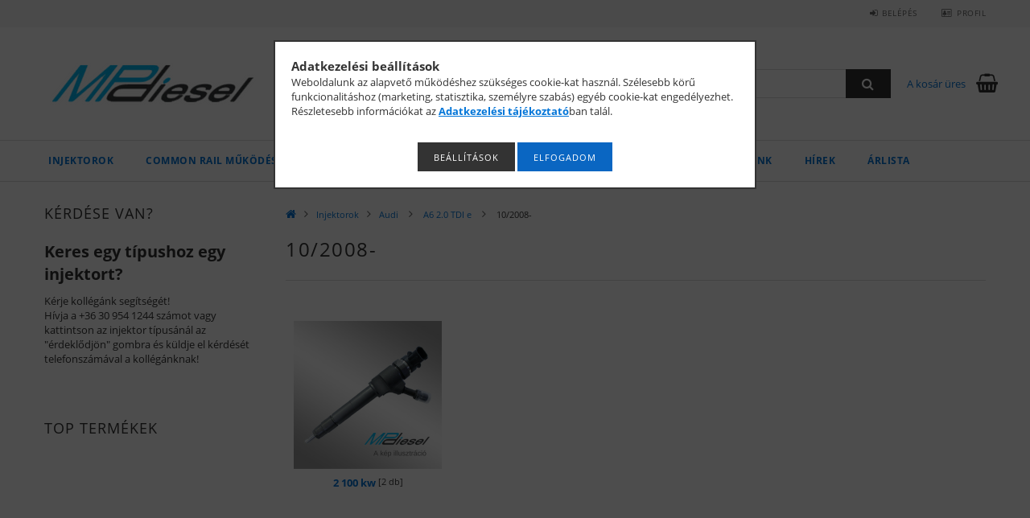

--- FILE ---
content_type: text/html; charset=UTF-8
request_url: http://www.mpdiesel.hu/sct/309328/10-2008
body_size: 21362
content:
<!DOCTYPE html>
<html lang="hu">
<head>
    <meta content="width=device-width, initial-scale=1.0" name="viewport" />
    <link rel="preload" href="http://www.mpdiesel.hu/!common_design/own/fonts/opensans/OpenSans-Bold.woff" as="font" type="font/woff" crossorigin>
    <link rel="preload" href="http://www.mpdiesel.hu/!common_design/own/fonts/opensans/OpenSans-Bold.woff2" as="font" type="font/woff2" crossorigin>
    <link rel="preload" href="http://www.mpdiesel.hu/!common_design/own/fonts/opensans/OpenSans-Regular.woff" as="font" type="font/woff" crossorigin>
    <link rel="preload" href="http://www.mpdiesel.hu/!common_design/own/fonts/opensans/OpenSans-Regular.woff2" as="font" type="font/woff2" crossorigin>
    <link href="http://www.mpdiesel.hu/!common_design/own/fonts/opensans/opensans.400.700.min.css" rel="stylesheet">
    <meta charset="utf-8">
<meta name="description" content="10/2008- A6 2.0 TDI e , Audi , Injektorok">
<meta name="robots" content="index, follow">
<meta http-equiv="X-UA-Compatible" content="IE=Edge">
<meta property="og:site_name" content="MP Diesel" />
<meta property="og:title" content="10/2008- - A6 2.0 TDI e - Audi - Injektorok">
<meta property="og:description" content="10/2008- A6 2.0 TDI e , Audi , Injektorok">
<meta property="og:type" content="website">
<meta property="og:url" content="http://www.mpdiesel.hu/sct/309328/10-2008">
<meta name="google-site-verification" content="RKv_-xaaHSNoEbHwX4PJ7AU3p-GNphNTjzH8V9meYgI">
<meta name="mobile-web-app-capable" content="yes">
<meta name="apple-mobile-web-app-capable" content="yes">
<meta name="MobileOptimized" content="320">
<meta name="HandheldFriendly" content="true">

<title>10/2008- - A6 2.0 TDI e - Audi - Injektorok</title>


<script>
var service_type="shop";
var shop_url_main="http://www.mpdiesel.hu";
var actual_lang="hu";
var money_len="0";
var money_thousend=" ";
var money_dec=",";
var shop_id=31925;
var unas_design_url="http:"+"/"+"/"+"www.mpdiesel.hu"+"/"+"!common_design"+"/"+"custom"+"/"+"commonrail.unas.hu"+"/";
var unas_design_code='0';
var unas_base_design_code='1500';
var unas_design_ver=3;
var unas_design_subver=0;
var unas_shop_url='http://www.mpdiesel.hu';
var responsive="yes";
var config_plus=new Array();
config_plus['product_tooltip']=1;
config_plus['cart_redirect']=1;
config_plus['money_type']='Ft';
config_plus['money_type_display']='Ft';
var lang_text=new Array();

var UNAS = UNAS || {};
UNAS.shop={"base_url":'http://www.mpdiesel.hu',"domain":'www.mpdiesel.hu',"username":'commonrail.unas.hu',"id":31925,"lang":'hu',"currency_type":'Ft',"currency_code":'HUF',"currency_rate":'1',"currency_length":0,"base_currency_length":0,"canonical_url":'http://www.mpdiesel.hu/sct/309328/10-2008'};
UNAS.design={"code":'0',"page":'cat'};
UNAS.api_auth="4c73efb13b5f9a5bb643e604b0a104d9";
UNAS.customer={"email":'',"id":0,"group_id":0,"without_registration":0};
UNAS.shop["category_id"]="309328";
UNAS.shop["only_private_customer_can_purchase"] = false;
 

UNAS.text = {
    "button_overlay_close": `Bezár`,
    "popup_window": `Felugró ablak`,
    "list": `lista`,
    "updating_in_progress": `frissítés folyamatban`,
    "updated": `frissítve`,
    "is_opened": `megnyitva`,
    "is_closed": `bezárva`,
    "deleted": `törölve`,
    "consent_granted": `hozzájárulás megadva`,
    "consent_rejected": `hozzájárulás elutasítva`,
    "field_is_incorrect": `mező hibás`,
    "error_title": `Hiba!`,
    "product_variants": `termék változatok`,
    "product_added_to_cart": `A termék a kosárba került`,
    "product_added_to_cart_with_qty_problem": `A termékből csak [qty_added_to_cart] [qty_unit] került kosárba`,
    "product_removed_from_cart": `A termék törölve a kosárból`,
    "reg_title_name": `Név`,
    "reg_title_company_name": `Cégnév`,
    "number_of_items_in_cart": `Kosárban lévő tételek száma`,
    "cart_is_empty": `A kosár üres`,
    "cart_updated": `A kosár frissült`
};









window.lazySizesConfig=window.lazySizesConfig || {};
window.lazySizesConfig.loadMode=1;
window.lazySizesConfig.loadHidden=false;

window.dataLayer = window.dataLayer || [];
function gtag(){dataLayer.push(arguments)};
gtag('js', new Date());
</script>

<script src="http://www.mpdiesel.hu/!common_packages/jquery/jquery-3.2.1.js?mod_time=1759314983"></script>
<script src="http://www.mpdiesel.hu/!common_packages/jquery/plugins/migrate/migrate.js?mod_time=1759314984"></script>
<script src="http://www.mpdiesel.hu/!common_packages/jquery/plugins/autocomplete/autocomplete.js?mod_time=1759314983"></script>
<script src="http://www.mpdiesel.hu/!common_packages/jquery/plugins/cookie/cookie.js?mod_time=1759314984"></script>
<script src="http://www.mpdiesel.hu/!common_packages/jquery/plugins/tools/tools-1.2.7.js?mod_time=1759314984"></script>
<script src="http://www.mpdiesel.hu/!common_packages/jquery/plugins/slider-pro/jquery.sliderPro-unas.min.js?mod_time=1759314984"></script>
<script src="http://www.mpdiesel.hu/!common_packages/jquery/own/shop_common/exploded/common.js?mod_time=1764831093"></script>
<script src="http://www.mpdiesel.hu/!common_packages/jquery/own/shop_common/exploded/common_overlay.js?mod_time=1759314983"></script>
<script src="http://www.mpdiesel.hu/!common_packages/jquery/own/shop_common/exploded/common_shop_popup.js?mod_time=1759314983"></script>
<script src="http://www.mpdiesel.hu/!common_packages/jquery/own/shop_common/exploded/common_start_checkout.js?mod_time=1759314983"></script>
<script src="http://www.mpdiesel.hu/!common_packages/jquery/own/shop_common/exploded/design_1500.js?mod_time=1759314983"></script>
<script src="http://www.mpdiesel.hu/!common_packages/jquery/own/shop_common/exploded/function_change_address_on_order_methods.js?mod_time=1759314983"></script>
<script src="http://www.mpdiesel.hu/!common_packages/jquery/own/shop_common/exploded/function_check_password.js?mod_time=1759314983"></script>
<script src="http://www.mpdiesel.hu/!common_packages/jquery/own/shop_common/exploded/function_check_zip.js?mod_time=1767692285"></script>
<script src="http://www.mpdiesel.hu/!common_packages/jquery/own/shop_common/exploded/function_compare.js?mod_time=1759314983"></script>
<script src="http://www.mpdiesel.hu/!common_packages/jquery/own/shop_common/exploded/function_customer_addresses.js?mod_time=1759314983"></script>
<script src="http://www.mpdiesel.hu/!common_packages/jquery/own/shop_common/exploded/function_delivery_point_select.js?mod_time=1759314983"></script>
<script src="http://www.mpdiesel.hu/!common_packages/jquery/own/shop_common/exploded/function_favourites.js?mod_time=1759314983"></script>
<script src="http://www.mpdiesel.hu/!common_packages/jquery/own/shop_common/exploded/function_infinite_scroll.js?mod_time=1759314983"></script>
<script src="http://www.mpdiesel.hu/!common_packages/jquery/own/shop_common/exploded/function_language_and_currency_change.js?mod_time=1759314983"></script>
<script src="http://www.mpdiesel.hu/!common_packages/jquery/own/shop_common/exploded/function_param_filter.js?mod_time=1764233415"></script>
<script src="http://www.mpdiesel.hu/!common_packages/jquery/own/shop_common/exploded/function_postsale.js?mod_time=1759314983"></script>
<script src="http://www.mpdiesel.hu/!common_packages/jquery/own/shop_common/exploded/function_product_print.js?mod_time=1759314983"></script>
<script src="http://www.mpdiesel.hu/!common_packages/jquery/own/shop_common/exploded/function_product_subscription.js?mod_time=1759314983"></script>
<script src="http://www.mpdiesel.hu/!common_packages/jquery/own/shop_common/exploded/function_recommend.js?mod_time=1759314983"></script>
<script src="http://www.mpdiesel.hu/!common_packages/jquery/own/shop_common/exploded/function_saved_cards.js?mod_time=1759314983"></script>
<script src="http://www.mpdiesel.hu/!common_packages/jquery/own/shop_common/exploded/function_saved_filter_delete.js?mod_time=1759314983"></script>
<script src="http://www.mpdiesel.hu/!common_packages/jquery/own/shop_common/exploded/function_search_smart_placeholder.js?mod_time=1759314983"></script>
<script src="http://www.mpdiesel.hu/!common_packages/jquery/own/shop_common/exploded/function_vote.js?mod_time=1759314983"></script>
<script src="http://www.mpdiesel.hu/!common_packages/jquery/own/shop_common/exploded/page_cart.js?mod_time=1767791927"></script>
<script src="http://www.mpdiesel.hu/!common_packages/jquery/own/shop_common/exploded/page_customer_addresses.js?mod_time=1768291153"></script>
<script src="http://www.mpdiesel.hu/!common_packages/jquery/own/shop_common/exploded/page_order_checkout.js?mod_time=1759314983"></script>
<script src="http://www.mpdiesel.hu/!common_packages/jquery/own/shop_common/exploded/page_order_details.js?mod_time=1759314983"></script>
<script src="http://www.mpdiesel.hu/!common_packages/jquery/own/shop_common/exploded/page_order_methods.js?mod_time=1760086915"></script>
<script src="http://www.mpdiesel.hu/!common_packages/jquery/own/shop_common/exploded/page_order_return.js?mod_time=1759314983"></script>
<script src="http://www.mpdiesel.hu/!common_packages/jquery/own/shop_common/exploded/page_order_send.js?mod_time=1759314983"></script>
<script src="http://www.mpdiesel.hu/!common_packages/jquery/own/shop_common/exploded/page_order_subscriptions.js?mod_time=1759314983"></script>
<script src="http://www.mpdiesel.hu/!common_packages/jquery/own/shop_common/exploded/page_order_verification.js?mod_time=1759314983"></script>
<script src="http://www.mpdiesel.hu/!common_packages/jquery/own/shop_common/exploded/page_product_details.js?mod_time=1759314983"></script>
<script src="http://www.mpdiesel.hu/!common_packages/jquery/own/shop_common/exploded/page_product_list.js?mod_time=1759314983"></script>
<script src="http://www.mpdiesel.hu/!common_packages/jquery/own/shop_common/exploded/page_product_reviews.js?mod_time=1759314983"></script>
<script src="http://www.mpdiesel.hu/!common_packages/jquery/own/shop_common/exploded/page_reg.js?mod_time=1759314983"></script>
<script src="http://www.mpdiesel.hu/!common_packages/jquery/plugins/hoverintent/hoverintent.js?mod_time=1759314984"></script>
<script src="http://www.mpdiesel.hu/!common_packages/jquery/own/shop_tooltip/shop_tooltip.js?mod_time=1759314983"></script>
<script src="http://www.mpdiesel.hu/!common_packages/jquery/plugins/waypoints/waypoints-4.0.0.js?mod_time=1759314984"></script>
<script src="http://www.mpdiesel.hu/!common_packages/jquery/plugins/responsive_menu/responsive_menu-unas.js?mod_time=1759314984"></script>
<script src="http://www.mpdiesel.hu/!common_packages/jquery/plugins/slick/slick.js?mod_time=1759314984"></script>
<script src="http://www.mpdiesel.hu/!common_packages/jquery/plugins/perfectscrollbar/perfect-scrollbar.jquery.js?mod_time=1759314984"></script>

<link href="http://www.mpdiesel.hu/!common_packages/jquery/plugins/autocomplete/autocomplete.css?mod_time=1759314983" rel="stylesheet" type="text/css">
<link href="http://www.mpdiesel.hu/!common_packages/jquery/plugins/slider-pro/css/slider-pro.min.css?mod_time=1759314984" rel="stylesheet" type="text/css">
<link href="http://www.mpdiesel.hu/!common_design/base/001500/css/common.css?mod_time=1763385135" rel="stylesheet" type="text/css">
<link href="http://www.mpdiesel.hu/!common_design/base/001500/css/page_cat_2.css?mod_time=1759314986" rel="stylesheet" type="text/css">
<link href="http://www.mpdiesel.hu/!common_design/base/001500/css/page_artlist_1.css?mod_time=1759314986" rel="stylesheet" type="text/css">

<link href="http://www.mpdiesel.hu/sct/309328/10-2008" rel="canonical">
<link id="favicon-96x96" rel="icon" type="image/png" href="http://www.commonrail.hu/shop_ordered/31925/pic/_favicon_96.png" sizes="96x96">
<link href="http://www.mpdiesel.hu/shop_ordered/31925/design_pic/favicon.ico" rel="shortcut icon">
<script>
        var google_consent=1;
    
        gtag('consent', 'default', {
           'ad_storage': 'denied',
           'ad_user_data': 'denied',
           'ad_personalization': 'denied',
           'analytics_storage': 'denied',
           'functionality_storage': 'denied',
           'personalization_storage': 'denied',
           'security_storage': 'granted'
        });

    
        gtag('consent', 'update', {
           'ad_storage': 'denied',
           'ad_user_data': 'denied',
           'ad_personalization': 'denied',
           'analytics_storage': 'denied',
           'functionality_storage': 'denied',
           'personalization_storage': 'denied',
           'security_storage': 'granted'
        });

        </script>
    <script async src="https://www.googletagmanager.com/gtag/js?id=UA-41703912-5"></script>    <script>
    gtag('config', 'UA-41703912-5');

          gtag('config', 'G-279E1GFWPV');
                </script>
        <script>
    var google_analytics=1;

    		gtag("event", "view_category", { 'title':" 10/2008- ",'non_interaction': true });
           </script>
           <script>
        gtag('config', 'AW-964557840');
                </script>
            <script>
        var google_ads=1;

                gtag('event','remarketing', {
            'ecomm_pagetype': 'category'        });
            </script>
    
    
    
    
    
    
    
    
    
    
</head>

<body class='design_ver3' id="ud_shop_cat">
<div id="image_to_cart" style="display:none; position:absolute; z-index:100000;"></div>
<div class="overlay_common overlay_warning" id="overlay_cart_add"></div>
<script>$(document).ready(function(){ overlay_init("cart_add",{"onBeforeLoad":false}); });</script>
<div class="overlay_common overlay_dialog" id="overlay_save_filter"></div>
<script>$(document).ready(function(){ overlay_init("save_filter",{"closeOnEsc":true,"closeOnClick":true}); });</script>
<div id="overlay_login_outer"></div>	
	<script>
	$(document).ready(function(){
	    var login_redir_init="";

		$("#overlay_login_outer").overlay({
			onBeforeLoad: function() {
                var login_redir_temp=login_redir_init;
                if (login_redir_act!="") {
                    login_redir_temp=login_redir_act;
                    login_redir_act="";
                }

									$.ajax({
						type: "GET",
						async: true,
						url: "http://www.mpdiesel.hu/shop_ajax/ajax_popup_login.php",
						data: {
							shop_id:"31925",
							lang_master:"hu",
                            login_redir:login_redir_temp,
							explicit:"ok",
							get_ajax:"1"
						},
						success: function(data){
							$("#overlay_login_outer").html(data);
							if (unas_design_ver >= 5) $("#overlay_login_outer").modal('show');
							$('#overlay_login1 input[name=shop_pass_login]').keypress(function(e) {
								var code = e.keyCode ? e.keyCode : e.which;
								if(code.toString() == 13) {		
									document.form_login_overlay.submit();		
								}	
							});	
						}
					});
								},
			top: 50,
			mask: {
	color: "#000000",
	loadSpeed: 200,
	maskId: "exposeMaskOverlay",
	opacity: 0.7
},
			closeOnClick: (config_plus['overlay_close_on_click_forced'] === 1),
			onClose: function(event, overlayIndex) {
				$("#login_redir").val("");
			},
			load: false
		});
		
			});
	function overlay_login() {
		$(document).ready(function(){
			$("#overlay_login_outer").overlay().load();
		});
	}
	function overlay_login_remind() {
        if (unas_design_ver >= 5) {
            $("#overlay_remind").overlay().load();
        } else {
            $(document).ready(function () {
                $("#overlay_login_outer").overlay().close();
                setTimeout('$("#overlay_remind").overlay().load();', 250);
            });
        }
	}

    var login_redir_act="";
    function overlay_login_redir(redir) {
        login_redir_act=redir;
        $("#overlay_login_outer").overlay().load();
    }
	</script>  
	<div class="overlay_common overlay_info" id="overlay_remind"></div>
<script>$(document).ready(function(){ overlay_init("remind",[]); });</script>

	<script>
    	function overlay_login_error_remind() {
		$(document).ready(function(){
			load_login=0;
			$("#overlay_error").overlay().close();
			setTimeout('$("#overlay_remind").overlay().load();', 250);	
		});
	}
	</script>  
	<div class="overlay_common overlay_info" id="overlay_newsletter"></div>
<script>$(document).ready(function(){ overlay_init("newsletter",[]); });</script>

<script>
function overlay_newsletter() {
    $(document).ready(function(){
        $("#overlay_newsletter").overlay().load();
    });
}
</script>
<div class="overlay_common overlay_error" id="overlay_script"></div>
<script>$(document).ready(function(){ overlay_init("script",[]); });</script>
    <script>
    $(document).ready(function() {
        $.ajax({
            type: "GET",
            url: "http://www.mpdiesel.hu/shop_ajax/ajax_stat.php",
            data: {master_shop_id:"31925",get_ajax:"1"}
        });
    });
    </script>
    
<div id="responsive_cat_menu"><div id="responsive_cat_menu_content"><script>var responsive_menu='$(\'#responsive_cat_menu ul\').responsive_menu({ajax_type: "GET",ajax_param_str: "cat_key|aktcat",ajax_url: "http://www.mpdiesel.hu/shop_ajax/ajax_box_cat.php",ajax_data: "master_shop_id=31925&lang_master=hu&get_ajax=1&type=responsive_call&box_var_name=shop_cat&box_var_already=no&box_var_responsive=yes&box_var_section=content&box_var_highlight=yes&box_var_type=normal&box_var_multilevel_id=responsive_cat_menu",menu_id: "responsive_cat_menu"});'; </script><div class="responsive_menu"><div class="responsive_menu_nav"><div class="responsive_menu_navtop"><div class="responsive_menu_back "></div><div class="responsive_menu_title ">&nbsp;</div><div class="responsive_menu_close "></div></div><div class="responsive_menu_navbottom"></div></div><div class="responsive_menu_content"><ul style="display:none;"><li class="active_menu"><div class="next_level_arrow"></div><span class="ajax_param">215261|309328</span><a href="http://www.mpdiesel.hu/injektorok" class="text_small has_child resp_clickable" onclick="return false;">Injektorok <span class='box_cat_num'>[3079]</span></a></li><li class="responsive_menu_item_page"><span class="ajax_param">9999999716638|-1</span><a href="http://www.mpdiesel.hu/commonrail-mukodese" class="text_small responsive_menu_page resp_clickable" onclick="return false;" target="_top">Common Rail működése</a></li><li class="responsive_menu_item_page"><span class="ajax_param">9999999696045|-1</span><a href="http://www.mpdiesel.hu/nagynyomasu-szivattyuk" class="text_small responsive_menu_page resp_clickable" onclick="return false;" target="_top">Szivattyúk</a></li><li class="responsive_menu_item_page"><div class="next_level_arrow"></div><span class="ajax_param">9999999832903|-1</span><a href="http://www.mpdiesel.hu/szolgaltatasaink" class="text_small responsive_menu_page has_child resp_clickable" onclick="return false;" target="_top">Szolgáltatásaink</a></li><li class="responsive_menu_item_page"><span class="ajax_param">9999999524864|-1</span><a href="http://turbofeltoltok.hu/" class="text_small responsive_menu_page resp_clickable" onclick="return false;" target="_top">Turbófeltöltők</a></li><li class="responsive_menu_item_page"><div class="next_level_arrow"></div><span class="ajax_param">9999999114592|-1</span><a href="http://www.mpdiesel.hu/shop_contact.php" class="text_small responsive_menu_page has_child resp_clickable" onclick="return false;" target="_top">Elérhetőségeink</a></li><li class="responsive_menu_item_page"><span class="ajax_param">9999999991904|-1</span><a href="http://www.mpdiesel.hu/hirek" class="text_small responsive_menu_page resp_clickable" onclick="return false;" target="_top">Hírek</a></li><li class="responsive_menu_item_page"><span class="ajax_param">9999999153439|-1</span><a href="http://www.mpdiesel.hu/mp-arlista" class="text_small responsive_menu_page resp_clickable" onclick="return false;" target="_top">Árlista</a></li></ul></div></div></div></div>
<div id="filter_mobile">
	<div class="filter_mobile_head">
	    <div class="filter_mobile_title"></div>
    	<div id="filter_mobile_close"></div>
    	<div class="clear_fix"></div>
    </div>
    <div class="filter_mobile_content"></div>
</div>

<div id="container">
	

    <div id="header">
    	<div id="header_top">
        	<div id="header_top_wrap" class="row">
                <div id="money_lang" class="col-sm-4">                  
                    <div id="lang"></div>
                    <div id="money"></div>
                    <div class="clear_fix"></div>
                </div>
                <div class="col-sm-2"></div>
                <div id="header_menu" class="col-sm-6">
                	<ul class="list-inline">
	                    <li class="list-inline-item login">
    
        
            
                <script>
                    function overlay_login() {
                        $(document).ready(function(){
                            $("#overlay_login_outer").overlay().load();
                        });
                    }
                </script>
                <a href="javascript:overlay_login();" class="menu_login">Belépés</a>
            

            
        

        

        

        

    
</li>
        	            <li class="list-inline-item profil"><a href="http://www.mpdiesel.hu/shop_order_track.php">Profil</a></li>
                        <li class="list-inline-item fav"></li>
                        <li class="list-inline-item saved_filters"></li>
                        <li class="list-inline-item compare"></li>
                    </ul>
                </div>
                <div class="clear_fix"></div>
        	</div>
        </div>
        
    	<div id="header_content">
        	<div id="header_content_wrap">
                <div id="logo">



    

    
        <div id="header_logo_img" class="js-element header_logo_img-container" data-element-name="header_logo">
            
                
                    <div class="header_logo_img-wrap header_logo_img-wrap-1">
                        <div class="header_logo_1_img-wrapper">
                            <a href="http://www.mpdiesel.hu/">
                            <picture>
                                
                                <source media="(max-width: 479.8px)" srcset="http://www.mpdiesel.hu/!common_design/custom/commonrail.unas.hu/element/layout_hu_header_logo-300x100_1_default.png?time=1530438668, http://www.mpdiesel.hu/!common_design/custom/commonrail.unas.hu/element/layout_hu_header_logo-300x100_1_default_retina.png?time=1530438668 2x">
                                <source media="(max-width: 767.8px)" srcset="http://www.mpdiesel.hu/!common_design/custom/commonrail.unas.hu/element/layout_hu_header_logo-300x100_1_default.png?time=1530438668, http://www.mpdiesel.hu/!common_design/custom/commonrail.unas.hu/element/layout_hu_header_logo-300x100_1_default_retina.png?time=1530438668 2x">
                                <source media="(max-width: 1023.8px)" srcset="http://www.mpdiesel.hu/!common_design/custom/commonrail.unas.hu/element/layout_hu_header_logo-300x100_1_default.png?time=1530438668, http://www.mpdiesel.hu/!common_design/custom/commonrail.unas.hu/element/layout_hu_header_logo-300x100_1_default_retina.png?time=1530438668 2x">
                                <img width="300" height="100"
                                     src="http://www.mpdiesel.hu/!common_design/custom/commonrail.unas.hu/element/layout_hu_header_logo-300x100_1_default.png?time=1530438668" alt="MP Diesel"
                                     
                                     srcset="http://www.mpdiesel.hu/!common_design/custom/commonrail.unas.hu/element/layout_hu_header_logo-300x100_1_default_retina.png?time=1530438668 2x"
                                     
                                >
                            </picture>
                            </a>
                        </div>
                    </div>
                
                
            
        </div>
    

</div>
                <div id="header_banner">







    <script>
        $(document ).ready(function($) {
            var slider = $('#header_banner_slider-pro').sliderPro({
                init: function( event ) {
                    $('.header_banner-wrapper').addClass('init');

                    setTimeout(function() {
                        $('.sp-nav-btn').removeClass('invisible');
                    }, 1500);
                },
                width: 360,
                height: 100,
                autoHeight: true,
                responsive: true,
                
                arrows: false,
                
                buttons: false,
                
                
                
                waitForLayers: true,
                keyboardOnlyOnFocus: true,
                autoScaleLayers: true,
                centerImage: true,
                
                
                
                autoplay: true,
                autoplayDelay: 5000
                
                
            });
            
            slider.on( 'gotoSlide', function( event ) {
                $('.header_banner-wrapper').addClass('inited');
            });
            
        });
    </script>
    <div class="js-element header_banner-wrapper" data-element-name="header_banner">
        <div id="header_banner_slider-pro" class="slider-pro">
            <div class="sp-slides">
                
                <div class="sp-slide">
                    
                    
                    <img width="360" height="100" class="sp-image" alt="MP Diesel" src="http://www.mpdiesel.hu/main_pic/space.gif"
                         data-src="http://www.mpdiesel.hu/!common_design/custom/commonrail.unas.hu/element/layout_hu_header_banner-360x100_1_default.png?time=1604417390"
                         data-small="http://www.mpdiesel.hu/!common_design/custom/commonrail.unas.hu/element/layout_hu_header_banner-360x100_1_default.png?time=1604417390"
                         data-medium="http://www.mpdiesel.hu/!common_design/custom/commonrail.unas.hu/element/layout_hu_header_banner-360x100_1_default.png?time=1604417390"
                         data-large="http://www.mpdiesel.hu/!common_design/custom/commonrail.unas.hu/element/layout_hu_header_banner-360x100_1_default.png?time=1604417390"
                         data-retina="http://www.mpdiesel.hu/!common_design/custom/commonrail.unas.hu/element/layout_hu_header_banner-360x100_1_default_retina.png?time=1604417390"
                         data-retinasmall="http://www.mpdiesel.hu/!common_design/custom/commonrail.unas.hu/element/layout_hu_header_banner-360x100_1_default_retina.png?time=1604417390"
                         data-retinamedium="http://www.mpdiesel.hu/!common_design/custom/commonrail.unas.hu/element/layout_hu_header_banner-360x100_1_default_retina.png?time=1604417390"
                         data-retinalarge="http://www.mpdiesel.hu/!common_design/custom/commonrail.unas.hu/element/layout_hu_header_banner-360x100_1_default_retina.png?time=1604417390">
                    
                    

                    

                    
                </div>
                
                <div class="sp-slide">
                    
                    
                    <img width="360" height="100" class="sp-image" alt="MP Diesel" src="http://www.mpdiesel.hu/main_pic/space.gif"
                         data-src="http://www.mpdiesel.hu/!common_design/custom/commonrail.unas.hu/element/layout_hu_header_banner-360x100_2_default.png?time=1604417390"
                         data-small="http://www.mpdiesel.hu/!common_design/custom/commonrail.unas.hu/element/layout_hu_header_banner-360x100_2_default.png?time=1604417390"
                         data-medium="http://www.mpdiesel.hu/!common_design/custom/commonrail.unas.hu/element/layout_hu_header_banner-360x100_2_default.png?time=1604417390"
                         data-large="http://www.mpdiesel.hu/!common_design/custom/commonrail.unas.hu/element/layout_hu_header_banner-360x100_2_default.png?time=1604417390"
                         data-retina="http://www.mpdiesel.hu/!common_design/custom/commonrail.unas.hu/element/layout_hu_header_banner-360x100_2_default_retina.png?time=1604417390"
                         data-retinasmall="http://www.mpdiesel.hu/!common_design/custom/commonrail.unas.hu/element/layout_hu_header_banner-360x100_2_default_retina.png?time=1604417390"
                         data-retinamedium="http://www.mpdiesel.hu/!common_design/custom/commonrail.unas.hu/element/layout_hu_header_banner-360x100_2_default_retina.png?time=1604417390"
                         data-retinalarge="http://www.mpdiesel.hu/!common_design/custom/commonrail.unas.hu/element/layout_hu_header_banner-360x100_2_default_retina.png?time=1604417390">
                    
                    

                    

                    
                </div>
                
                <div class="sp-slide">
                    
                    
                    <img width="360" height="100" class="sp-image" alt="MP Diesel" src="http://www.mpdiesel.hu/main_pic/space.gif"
                         data-src="http://www.mpdiesel.hu/!common_design/custom/commonrail.unas.hu/element/layout_hu_header_banner-360x100_3_default.png?time=1604417390"
                         data-small="http://www.mpdiesel.hu/!common_design/custom/commonrail.unas.hu/element/layout_hu_header_banner-360x100_3_default.png?time=1604417390"
                         data-medium="http://www.mpdiesel.hu/!common_design/custom/commonrail.unas.hu/element/layout_hu_header_banner-360x100_3_default.png?time=1604417390"
                         data-large="http://www.mpdiesel.hu/!common_design/custom/commonrail.unas.hu/element/layout_hu_header_banner-360x100_3_default.png?time=1604417390"
                         data-retina="http://www.mpdiesel.hu/!common_design/custom/commonrail.unas.hu/element/layout_hu_header_banner-360x100_3_default_retina.png?time=1604417390"
                         data-retinasmall="http://www.mpdiesel.hu/!common_design/custom/commonrail.unas.hu/element/layout_hu_header_banner-360x100_3_default_retina.png?time=1604417390"
                         data-retinamedium="http://www.mpdiesel.hu/!common_design/custom/commonrail.unas.hu/element/layout_hu_header_banner-360x100_3_default_retina.png?time=1604417390"
                         data-retinalarge="http://www.mpdiesel.hu/!common_design/custom/commonrail.unas.hu/element/layout_hu_header_banner-360x100_3_default_retina.png?time=1604417390">
                    
                    

                    

                    
                </div>
                
            </div>
        </div>
    </div>

</div>
                <div id="header_content_right">
	                <div id="search"><div id="box_search_content" class="box_content browser-is-chrome">
    <form name="form_include_search" id="form_include_search" action="http://www.mpdiesel.hu/shop_search.php" method="get">
        <div class="box_search_field">
            <input data-stay-visible-breakpoint="1000" name="search" id="box_search_input" type="text" pattern=".{3,100}"
                   maxlength="100" class="text_small ac_input js-search-input" title="Hosszabb kereső kifejezést írjon be!"
                   placeholder="Keresés" autocomplete="off"
                   required
            >
        </div>
        <button class="box_search_button fa fa-search" type="submit" title="Keresés"></button>
    </form>
</div>
<script>
/* CHECK SEARCH INPUT CONTENT  */
function checkForInput(element) {
    let thisEl = $(element);
    let tmpval = thisEl.val();
    thisEl.toggleClass('not-empty', tmpval.length >= 1);
    thisEl.toggleClass('search-enable', tmpval.length >= 3);
}
/* CHECK SEARCH INPUT CONTENT  */
$('#box_search_input').on('blur change keyup', function() {
    checkForInput(this);
});
</script>
<script>
    $(document).ready(function(){
        $(document).on('smartSearchInputLoseFocus', function(){
            if ($('.js-search-smart-autocomplete').length>0) {
                setTimeout(function () {
                    let height = $(window).height() - ($('.js-search-smart-autocomplete').offset().top - $(window).scrollTop()) - 20;
                    $('.search-smart-autocomplete').css('max-height', height + 'px');
                }, 300);
            }
        });
    });
</script></div>
                    <div id="cart"><div id='box_cart_content' class='box_content'>




<div id="box_cart_content_full">
    <div class='box_cart_item'>
        <a href="http://www.mpdiesel.hu/shop_cart.php">
    
                
    
                
                    <span class='box_cart_empty'>A kosár üres</span>
                    
                
    
        </a>
    </div>
    
    	
    
</div>


<div class="box_cart_itemlist">
    
    <div class="box_cart_itemlist_list">
        
    </div>
    
    
    <div class="box_cart_sum_row">
        
            <div class='box_cart_price_label'>Összesen:</div>
        
        
            <div class='box_cart_price'><span class='text_color_fault'>0 Ft</span></div>
        
        <div class='clear_fix'></div>
	</div>

    
    <div class='box_cart_button'><input name="Button" type="button" value="Megrendelés" onclick="location.href='http://www.mpdiesel.hu/shop_cart.php'"></div>
    
    
</div>



</div>


    <script>
        $("#box_cart_content_full").click(function() {
            document.location.href="http://www.mpdiesel.hu/shop_cart.php";
        });
		$(document).ready (function() {
			$('#cart').hoverIntent({
                over: function () {
                    $(this).find('.box_cart_itemlist').stop(true).slideDown(400, function () {
                        $('.box_cart_itemlist_list').perfectScrollbar();
                    });
                },
                out: function () {
                    $(this).find('.box_cart_itemlist').slideUp(400);
                },
                interval: 100,
                sensitivity: 6,
                timeout: 1000
            });
		});
    </script>
</div>
                </div>
                <div class="clear_fix"></div>
        	</div>
        </div>	
        
        <div id="header_bottom">
        	<div id="header_bottom_wrap">
               	<ul id="mainmenu">
                	
<li data-id="215261">
    <a href="http://www.mpdiesel.hu/injektorok">Injektorok</a>

    
	<div class="catmenu_lvl2_outer">
        <ul class="catmenu_lvl2 ">
        	
	
	<li data-id="184103">
    	<a href="http://www.mpdiesel.hu/bmw-injektor">BMW Injektor, porlasztó</a>
		


<ul class="catmenu_lvl3"> 
	
	<li data-id="860785">
    	<a href="http://www.mpdiesel.hu/sct/860785/118d"> 118d </a>
	</li>
	
	<li data-id="581930">
    	<a href="http://www.mpdiesel.hu/sct/581930/120d"> 120d </a>
	</li>
	
	<li data-id="733183">
    	<a href="http://www.mpdiesel.hu/sct/733183/120D-Cabrio"> 120D Cabrio </a>
	</li>
	
	<li data-id="676926">
    	<a href="http://www.mpdiesel.hu/sct/676926/120d-Coupe"> 120d Coupe </a>
	</li>
	
	<li data-id="368502">
    	<a href="http://www.mpdiesel.hu/sct/368502/318D"> 318D </a>
	</li>
	
    
    <li class="catmenu_more"><a href="http://www.mpdiesel.hu/bmw-injektor">Több</a></li>
    

</ul>

	</li>
	
	<li data-id="527020">
    	<a href="http://www.mpdiesel.hu/chevrolet-injektor">Chevrolet </a>
		


<ul class="catmenu_lvl3"> 
	
	<li data-id="712122">
    	<a href="http://www.mpdiesel.hu/sct/712122/Aveo-1-3D"> Aveo 1.3D </a>
	</li>
	
	<li data-id="946661">
    	<a href="http://www.mpdiesel.hu/sct/946661/Aveo-1-3D-Hatchback"> Aveo 1.3D Hatchback </a>
	</li>
	
	<li data-id="917906">
    	<a href="http://www.mpdiesel.hu/sct/917906/Captiva-2-0-CRDI"> Captiva 2.0 CRDI </a>
	</li>
	
	<li data-id="902011">
    	<a href="http://www.mpdiesel.hu/sct/902011/Captiva-2-0-CRDI-4x4"> Captiva 2.0 CRDI 4x4 </a>
	</li>
	
	<li data-id="213282">
    	<a href="http://www.mpdiesel.hu/sct/213282/Captiva-2-2-VCDI-Euro-5"> Captiva 2.2 VCDI Euro 5 </a>
	</li>
	
    
    <li class="catmenu_more"><a href="http://www.mpdiesel.hu/chevrolet-injektor">Több</a></li>
    

</ul>

	</li>
	
	<li data-id="738003">
    	<a href="http://www.mpdiesel.hu/chrysler-injektor">Chrysler </a>
		


<ul class="catmenu_lvl3"> 
	
	<li data-id="694329">
    	<a href="http://www.mpdiesel.hu/sct/694329/Grand-Voyager-2-8"> Grand Voyager 2.8 </a>
	</li>
	
	<li data-id="210159">
    	<a href="http://www.mpdiesel.hu/sct/210159/Voyager-2-5-CRD"> Voyager 2.5 CRD </a>
	</li>
	
	<li data-id="927194">
    	<a href="http://www.mpdiesel.hu/sct/927194/Voyager-2-5-CRD-4x4"> Voyager 2.5 CRD 4x4 </a>
	</li>
	
	<li data-id="682903">
    	<a href="http://www.mpdiesel.hu/sct/682903/Voyager-2-8-CRD"> Voyager 2.8 CRD </a>
	</li>
	
	<li data-id="446983">
    	<a href="http://www.mpdiesel.hu/sct/446983/Voyager-2-8-CRD-4x4"> Voyager 2.8 CRD 4x4 </a>
	</li>
	
    

</ul>

	</li>
	
	<li data-id="765786">
    	<a href="http://www.mpdiesel.hu/citroen-injektor">Citroen </a>
		


<ul class="catmenu_lvl3"> 
	
	<li data-id="914238">
    	<a href="http://www.mpdiesel.hu/sct/914238/Berlingo-1-6-HDI"> Berlingo 1.6 HDI </a>
	</li>
	
	<li data-id="917613">
    	<a href="http://www.mpdiesel.hu/sct/917613/Berlingo-2-0-HDI"> Berlingo 2.0 HDI </a>
	</li>
	
	<li data-id="869321">
    	<a href="http://www.mpdiesel.hu/sct/869321/C-Crosser-2-2-HDI-4x4"> C-Crosser 2.2 HDI 4x4 </a>
	</li>
	
	<li data-id="388984">
    	<a href="http://www.mpdiesel.hu/sct/388984/C2-1-4-HDI"> C2 1.4 HDI </a>
	</li>
	
	<li data-id="153556">
    	<a href="http://www.mpdiesel.hu/sct/153556/C3-1-4-HDI"> C3 1.4 HDI </a>
	</li>
	
    
    <li class="catmenu_more"><a href="http://www.mpdiesel.hu/citroen-injektor">Több</a></li>
    

</ul>

	</li>
	
	<li data-id="269140">
    	<a href="http://www.mpdiesel.hu/dacia-injektor">Dacia </a>
		


<ul class="catmenu_lvl3"> 
	
	<li data-id="827829">
    	<a href="http://www.mpdiesel.hu/sct/827829/Logan-1-5DCI-Euro3"> Logan 1.5DCI Euro3 </a>
	</li>
	
	<li data-id="823430">
    	<a href="http://www.mpdiesel.hu/sct/823430/Logan-1-5DCI-Euro4"> Logan 1.5DCI Euro4 </a>
	</li>
	
    

</ul>

	</li>
	
	<li data-id="756665">
    	<a href="http://www.mpdiesel.hu/daf-injektor">Daf </a>
		


<ul class="catmenu_lvl3"> 
	
	<li data-id="256069">
    	<a href="http://www.mpdiesel.hu/sct/256069/CF-65-180"> CF 65.180 </a>
	</li>
	
	<li data-id="155189">
    	<a href="http://www.mpdiesel.hu/sct/155189/CF-65-220"> CF 65.220 </a>
	</li>
	
	<li data-id="600886">
    	<a href="http://www.mpdiesel.hu/sct/600886/CF-65-250"> CF 65.250 </a>
	</li>
	
	<li data-id="411173">
    	<a href="http://www.mpdiesel.hu/sct/411173/LF-45-130"> LF 45.130 </a>
	</li>
	
	<li data-id="849619">
    	<a href="http://www.mpdiesel.hu/sct/849619/LF-45-150"> LF 45.150 </a>
	</li>
	
    
    <li class="catmenu_more"><a href="http://www.mpdiesel.hu/daf-injektor">Több</a></li>
    

</ul>

	</li>
	
	<li data-id="988668">
    	<a href="http://www.mpdiesel.hu/dodge-injektor">Dodge </a>
		


<ul class="catmenu_lvl3"> 
	
	<li data-id="812679">
    	<a href="http://www.mpdiesel.hu/sct/812679/Caliber-2-2-CRD-Euro5-120KW"> Caliber 2.2 CRD Euro5 120KW </a>
	</li>
	
	<li data-id="561114">
    	<a href="http://www.mpdiesel.hu/sct/561114/Grand-Caravan-2-8-CRD"> Grand Caravan 2.8 CRD </a>
	</li>
	
	<li data-id="740427">
    	<a href="http://www.mpdiesel.hu/sct/740427/H100-2-5Diesel-Van"> H100 2.5Diesel Van </a>
	</li>
	
	<li data-id="310467">
    	<a href="http://www.mpdiesel.hu/sct/310467/Nitro-2-8-CRD"> Nitro 2.8 CRD </a>
	</li>
	
	<li data-id="233244">
    	<a href="http://www.mpdiesel.hu/sct/233244/Nitro-2-8-CRD-4x4"> Nitro 2.8 CRD 4x4 </a>
	</li>
	
    
    <li class="catmenu_more"><a href="http://www.mpdiesel.hu/dodge-injektor">Több</a></li>
    

</ul>

	</li>
	
	<li data-id="754373">
    	<a href="http://www.mpdiesel.hu/fiat-injektor">Fiat </a>
		


<ul class="catmenu_lvl3"> 
	
	<li data-id="899824">
    	<a href="http://www.mpdiesel.hu/sct/899824/500-1-3-MJTD"> 500 1.3 MJTD </a>
	</li>
	
	<li data-id="902138">
    	<a href="http://www.mpdiesel.hu/sct/902138/500-1-3-MJTD-Cabrio"> 500 1.3 MJTD Cabrio </a>
	</li>
	
	<li data-id="158025">
    	<a href="http://www.mpdiesel.hu/sct/158025/500-1-5-MJTD-Cabrio"> 500 1.5 MJTD Cabrio </a>
	</li>
	
	<li data-id="378840">
    	<a href="http://www.mpdiesel.hu/sct/378840/Albea-1-3-JTD-16V"> Albea 1.3 JTD 16V </a>
	</li>
	
	<li data-id="406379">
    	<a href="http://www.mpdiesel.hu/sct/406379/Brava-1-9-JTD"> Brava 1.9 JTD </a>
	</li>
	
    
    <li class="catmenu_more"><a href="http://www.mpdiesel.hu/fiat-injektor">Több</a></li>
    

</ul>

	</li>
	
	<li data-id="859389">
    	<a href="http://www.mpdiesel.hu/ford-injektor">Ford </a>
		


<ul class="catmenu_lvl3"> 
	
	<li data-id="995407">
    	<a href="http://www.mpdiesel.hu/sct/995407/B-Max-1-5-TDCI"> B-Max 1.5 TDCI </a>
	</li>
	
	<li data-id="405221">
    	<a href="http://www.mpdiesel.hu/sct/405221/B-Max-1-6-TDCI"> B-Max 1.6 TDCI </a>
	</li>
	
	<li data-id="429738">
    	<a href="http://www.mpdiesel.hu/sct/429738/C-MAX-1-6-TDCI"> C-MAX 1.6 TDCI </a>
	</li>
	
	<li data-id="519282">
    	<a href="http://www.mpdiesel.hu/sct/519282/C-MAX-2-0-TDCI-EURO5"> C-MAX 2.0 TDCI EURO5 </a>
	</li>
	
	<li data-id="590408">
    	<a href="http://www.mpdiesel.hu/sct/590408/Cargo-1830"> Cargo 1830 </a>
	</li>
	
    
    <li class="catmenu_more"><a href="http://www.mpdiesel.hu/ford-injektor">Több</a></li>
    

</ul>

	</li>
	
	<li data-id="821321">
    	<a href="http://www.mpdiesel.hu/honda-injektor">Honda </a>
		


<ul class="catmenu_lvl3"> 
	
	<li data-id="940156">
    	<a href="http://www.mpdiesel.hu/sct/940156/Accord-2-2-CTDI"> Accord 2.2 CTDI </a>
	</li>
	
	<li data-id="655975">
    	<a href="http://www.mpdiesel.hu/sct/655975/Accord-2-2-i-DTEC"> Accord 2.2 i-DTEC </a>
	</li>
	
	<li data-id="703182">
    	<a href="http://www.mpdiesel.hu/sct/703182/Accord-2-2-i-DTEC-Tourer"> Accord 2.2 i-DTEC Tourer </a>
	</li>
	
	<li data-id="347342">
    	<a href="http://www.mpdiesel.hu/sct/347342/Accord-2-2-i-DTEC-Type-S"> Accord 2.2 i-DTEC Type S </a>
	</li>
	
	<li data-id="161055">
    	<a href="http://www.mpdiesel.hu/sct/161055/Accord-2-2-i-DTEC-Type-S-Tourer"> Accord 2.2 i-DTEC Type S Tourer </a>
	</li>
	
    
    <li class="catmenu_more"><a href="http://www.mpdiesel.hu/honda-injektor">Több</a></li>
    

</ul>

	</li>
	
	<li data-id="200156">
    	<a href="http://www.mpdiesel.hu/hyundai-injektor">Hyundai </a>
		


<ul class="catmenu_lvl3"> 
	
	<li data-id="204324">
    	<a href="http://www.mpdiesel.hu/sct/204324/Accent-1-5-CRDI"> Accent 1.5 CRDI </a>
	</li>
	
	<li data-id="494420">
    	<a href="http://www.mpdiesel.hu/sct/494420/Accent-1-5-CRDI-Hatchback"> Accent 1.5 CRDI Hatchback </a>
	</li>
	
	<li data-id="833271">
    	<a href="http://www.mpdiesel.hu/sct/833271/Avante-XD-1-5-VGT"> Avante XD 1.5 VGT </a>
	</li>
	
	<li data-id="211170">
    	<a href="http://www.mpdiesel.hu/sct/211170/Elantra-2-0-CRDI"> Elantra 2.0 CRDI </a>
	</li>
	
	<li data-id="701688">
    	<a href="http://www.mpdiesel.hu/sct/701688/Elantra-2-0-CRDI-Hatchback"> Elantra 2.0 CRDI Hatchback </a>
	</li>
	
    
    <li class="catmenu_more"><a href="http://www.mpdiesel.hu/hyundai-injektor">Több</a></li>
    

</ul>

	</li>
	
	<li data-id="116170">
    	<a href="http://www.mpdiesel.hu/iveco-injektor">Iveco </a>
		


<ul class="catmenu_lvl3"> 
	
	<li data-id="697370">
    	<a href="http://www.mpdiesel.hu/sct/697370/CityClass"> CityClass </a>
	</li>
	
	<li data-id="282786">
    	<a href="http://www.mpdiesel.hu/sct/282786/Daily-29-L-10"> Daily 29 L 10 </a>
	</li>
	
	<li data-id="780341">
    	<a href="http://www.mpdiesel.hu/sct/780341/Daily-29-L-12"> Daily 29 L 12 </a>
	</li>
	
	<li data-id="971940">
    	<a href="http://www.mpdiesel.hu/sct/971940/Daily-29-L-13"> Daily 29 L 13 </a>
	</li>
	
	<li data-id="928916">
    	<a href="http://www.mpdiesel.hu/sct/928916/Daily-29-L-14"> Daily 29 L 14 </a>
	</li>
	
    
    <li class="catmenu_more"><a href="http://www.mpdiesel.hu/iveco-injektor">Több</a></li>
    

</ul>

	</li>
	
	<li data-id="946029">
    	<a href="http://www.mpdiesel.hu/jaguar-injektor">Jaguar </a>
		


<ul class="catmenu_lvl3"> 
	
	<li data-id="293506">
    	<a href="http://www.mpdiesel.hu/sct/293506/X-Type-2-0-D-Euro3"> X Type 2.0 D Euro3 </a>
	</li>
	
	<li data-id="148106">
    	<a href="http://www.mpdiesel.hu/sct/148106/X-type-2-0-D-Euro4"> X type 2.0 D Euro4 </a>
	</li>
	
	<li data-id="704846">
    	<a href="http://www.mpdiesel.hu/sct/704846/X-Type-2-2-D-Euro4"> X Type 2.2 D Euro4 </a>
	</li>
	
    

</ul>

	</li>
	
	<li data-id="295650">
    	<a href="http://www.mpdiesel.hu/jeep-injektor">Jeep </a>
		


<ul class="catmenu_lvl3"> 
	
	<li data-id="581940">
    	<a href="http://www.mpdiesel.hu/sct/581940/Cherokee-2-5-CRD-4x4"> Cherokee 2.5 CRD 4x4 </a>
	</li>
	
	<li data-id="784536">
    	<a href="http://www.mpdiesel.hu/sct/784536/Cherokee-2-8-CRD"> Cherokee 2.8 CRD </a>
	</li>
	
	<li data-id="168583">
    	<a href="http://www.mpdiesel.hu/sct/168583/Cherokee-2-8-CRD-4X4"> Cherokee 2.8 CRD 4X4 </a>
	</li>
	
	<li data-id="462649">
    	<a href="http://www.mpdiesel.hu/sct/462649/Grand-Cherokee-2-7-CRD"> Grand Cherokee 2.7 CRD </a>
	</li>
	
	<li data-id="479147">
    	<a href="http://www.mpdiesel.hu/sct/479147/Liberty-2-8-CRD"> Liberty 2.8 CRD </a>
	</li>
	
    
    <li class="catmenu_more"><a href="http://www.mpdiesel.hu/jeep-injektor">Több</a></li>
    

</ul>

	</li>
	
	<li data-id="941774">
    	<a href="http://www.mpdiesel.hu/kia-injektor">Kia </a>
		


<ul class="catmenu_lvl3"> 
	
	<li data-id="962087">
    	<a href="http://www.mpdiesel.hu/sct/962087/Carens-1-7-CRDI"> Carens 1.7 CRDI </a>
	</li>
	
	<li data-id="385877">
    	<a href="http://www.mpdiesel.hu/sct/385877/Carens-2-0-CRDI"> Carens 2.0 CRDI </a>
	</li>
	
	<li data-id="340745">
    	<a href="http://www.mpdiesel.hu/sct/340745/Carens-2-0-CRDI-VGT"> Carens 2.0 CRDI VGT </a>
	</li>
	
	<li data-id="368504">
    	<a href="http://www.mpdiesel.hu/sct/368504/Carens-II-2-0-CRDI"> Carens II. 2.0 CRDI </a>
	</li>
	
	<li data-id="302717">
    	<a href="http://www.mpdiesel.hu/sct/302717/Carens-New-2-0-VGT-CRDI"> Carens New 2.0 VGT CRDI </a>
	</li>
	
    
    <li class="catmenu_more"><a href="http://www.mpdiesel.hu/kia-injektor">Több</a></li>
    

</ul>

	</li>
	
	<li data-id="247322">
    	<a href="http://www.mpdiesel.hu/lancia-injektor">Lancia </a>
		


<ul class="catmenu_lvl3"> 
	
	<li data-id="546248">
    	<a href="http://www.mpdiesel.hu/sct/546248/Kappa-2-4-JTD"> Kappa 2.4 JTD </a>
	</li>
	
	<li data-id="823321">
    	<a href="http://www.mpdiesel.hu/sct/823321/Kappa-SW-2-4-JTD"> Kappa SW 2.4 JTD </a>
	</li>
	
	<li data-id="918216">
    	<a href="http://www.mpdiesel.hu/sct/918216/Lybra-1-9-JTD"> Lybra 1.9 JTD </a>
	</li>
	
	<li data-id="733028">
    	<a href="http://www.mpdiesel.hu/sct/733028/Lybra-2-4-JTD"> Lybra 2.4 JTD </a>
	</li>
	
	<li data-id="364550">
    	<a href="http://www.mpdiesel.hu/sct/364550/Lybra-SW-1-9-JTD"> Lybra SW 1.9 JTD </a>
	</li>
	
    
    <li class="catmenu_more"><a href="http://www.mpdiesel.hu/lancia-injektor">Több</a></li>
    

</ul>

	</li>
	
	<li data-id="889243">
    	<a href="http://www.mpdiesel.hu/land-rover-injektor">Land Rover </a>
		


<ul class="catmenu_lvl3"> 
	
	<li data-id="823163">
    	<a href="http://www.mpdiesel.hu/sct/823163/Freelander-2-0-TD4-AWD"> Freelander 2.0 TD4 AWD </a>
	</li>
	
	<li data-id="495061">
    	<a href="http://www.mpdiesel.hu/sct/495061/Freelander-II-ED4"> Freelander II ED4 </a>
	</li>
	
	<li data-id="917677">
    	<a href="http://www.mpdiesel.hu/sct/917677/Freelander-II-SD4-AWD"> Freelander II SD4 AWD </a>
	</li>
	
	<li data-id="782583">
    	<a href="http://www.mpdiesel.hu/sct/782583/Freelander-II-TD4-AWD"> Freelander II TD4 AWD </a>
	</li>
	
	<li data-id="557843">
    	<a href="http://www.mpdiesel.hu/sct/557843/Range-Rover-III-3-0-TD6"> Range Rover III 3.0 TD6 </a>
	</li>
	
    
    <li class="catmenu_more"><a href="http://www.mpdiesel.hu/land-rover-injektor">Több</a></li>
    

</ul>

	</li>
	
	<li data-id="783683">
    	<a href="http://www.mpdiesel.hu/mahindra-injektor">Mahindra </a>
		


<ul class="catmenu_lvl3"> 
	
	<li data-id="360291">
    	<a href="http://www.mpdiesel.hu/sct/360291/Scorpio-2-2-CRDe"> Scorpio 2.2 CRDe </a>
	</li>
	
    

</ul>

	</li>
	
	<li data-id="482980">
    	<a href="http://www.mpdiesel.hu/mazda-injektor">Mazda </a>
		


<ul class="catmenu_lvl3"> 
	
	<li data-id="222405">
    	<a href="http://www.mpdiesel.hu/sct/222405/2-1-6-CD"> 2 1.6 CD </a>
	</li>
	
	<li data-id="388423">
    	<a href="http://www.mpdiesel.hu/sct/388423/3-1-6-MZ-CD"> 3 1.6 MZ-CD </a>
	</li>
	
	<li data-id="783725">
    	<a href="http://www.mpdiesel.hu/sct/783725/3-1-6-MZ-CD-Hatchback"> 3 1.6 MZ-CD Hatchback </a>
	</li>
	
	<li data-id="283717">
    	<a href="http://www.mpdiesel.hu/sct/283717/3-1-6-MZR-CD"> 3 1.6 MZR-CD </a>
	</li>
	
	<li data-id="672083">
    	<a href="http://www.mpdiesel.hu/sct/672083/3-1-6-MZR-CD-Hatchback"> 3 1.6 MZR-CD Hatchback </a>
	</li>
	
    
    <li class="catmenu_more"><a href="http://www.mpdiesel.hu/mazda-injektor">Több</a></li>
    

</ul>

	</li>
	
	<li data-id="621171">
    	<a href="http://www.mpdiesel.hu/mercedes-injektor">Mercedes </a>
		


<ul class="catmenu_lvl3"> 
	
	<li data-id="218965">
    	<a href="http://www.mpdiesel.hu/sct/218965/108-CDI-Vito"> 108 CDI Vito </a>
	</li>
	
	<li data-id="616915">
    	<a href="http://www.mpdiesel.hu/sct/616915/109-CDI-Vito"> 109 CDI Vito </a>
	</li>
	
	<li data-id="959385">
    	<a href="http://www.mpdiesel.hu/sct/959385/110-CDI-Vito"> 110 CDI Vito </a>
	</li>
	
	<li data-id="322102">
    	<a href="http://www.mpdiesel.hu/sct/322102/111-CDI-Vito"> 111 CDI Vito </a>
	</li>
	
	<li data-id="743597">
    	<a href="http://www.mpdiesel.hu/sct/743597/112-CDI-Vito"> 112 CDI Vito </a>
	</li>
	
    
    <li class="catmenu_more"><a href="http://www.mpdiesel.hu/mercedes-injektor">Több</a></li>
    

</ul>

	</li>
	
	<li data-id="554862">
    	<a href="http://www.mpdiesel.hu/mg-injektor">MG </a>
		


<ul class="catmenu_lvl3"> 
	
	<li data-id="333913">
    	<a href="http://www.mpdiesel.hu/sct/333913/MG-6-1-9DTI"> MG 6 1.9DTI </a>
	</li>
	
	<li data-id="481799">
    	<a href="http://www.mpdiesel.hu/sct/481799/ZT-135-2-0-CDTi"> ZT 135 2.0 CDTi </a>
	</li>
	
	<li data-id="709216">
    	<a href="http://www.mpdiesel.hu/sct/709216/ZT-190-2-0-CDTi"> ZT 190 2.0 CDTi </a>
	</li>
	
	<li data-id="339553">
    	<a href="http://www.mpdiesel.hu/sct/339553/ZT-T-135-2-0-CDTi-Tourer"> ZT-T 135 2.0 CDTi Tourer </a>
	</li>
	
	<li data-id="246388">
    	<a href="http://www.mpdiesel.hu/sct/246388/ZT-T-190-2-0-CDTi-Tourer"> ZT-T 190 2.0 CDTi Tourer </a>
	</li>
	
    

</ul>

	</li>
	
	<li data-id="161605">
    	<a href="http://www.mpdiesel.hu/mini-injektor">Mini </a>
		


<ul class="catmenu_lvl3"> 
	
	<li data-id="416570">
    	<a href="http://www.mpdiesel.hu/sct/416570/CooperD"> CooperD </a>
	</li>
	
	<li data-id="774651">
    	<a href="http://www.mpdiesel.hu/sct/774651/CooperD-Cabrio"> CooperD Cabrio </a>
	</li>
	
	<li data-id="600504">
    	<a href="http://www.mpdiesel.hu/sct/600504/CooperD-Clubman"> CooperD Clubman </a>
	</li>
	
	<li data-id="671188">
    	<a href="http://www.mpdiesel.hu/sct/671188/CooperD-Countryman"> CooperD Countryman </a>
	</li>
	
	<li data-id="213479">
    	<a href="http://www.mpdiesel.hu/sct/213479/OneD"> OneD </a>
	</li>
	
    
    <li class="catmenu_more"><a href="http://www.mpdiesel.hu/mini-injektor">Több</a></li>
    

</ul>

	</li>
	
	<li data-id="547960">
    	<a href="http://www.mpdiesel.hu/mitsubishi-injektor">Mitsubishi </a>
		


<ul class="catmenu_lvl3"> 
	
	<li data-id="354429">
    	<a href="http://www.mpdiesel.hu/sct/354429/Canter-4-9Diesel-Turbo"> Canter 4.9Diesel Turbo </a>
	</li>
	
	<li data-id="132991">
    	<a href="http://www.mpdiesel.hu/sct/132991/Canter-65-6C18"> Canter-65 6C18 </a>
	</li>
	
	<li data-id="728928">
    	<a href="http://www.mpdiesel.hu/sct/728928/Canter-75-7C18"> Canter-75 7C18 </a>
	</li>
	
    

</ul>

	</li>
	
	<li data-id="755456">
    	<a href="http://www.mpdiesel.hu/new-holland-injektor">New Holland </a>
		


<ul class="catmenu_lvl3"> 
	
	<li data-id="868509">
    	<a href="http://www.mpdiesel.hu/sct/868509/D150B"> D150B </a>
	</li>
	
	<li data-id="812031">
    	<a href="http://www.mpdiesel.hu/sct/812031/W170B"> W170B </a>
	</li>
	
	<li data-id="356286">
    	<a href="http://www.mpdiesel.hu/sct/356286/W190B"> W190B </a>
	</li>
	
    

</ul>

	</li>
	
	<li data-id="758889">
    	<a href="http://www.mpdiesel.hu/nissan-injektor">Nissan </a>
		


<ul class="catmenu_lvl3"> 
	
	<li data-id="462703">
    	<a href="http://www.mpdiesel.hu/sct/462703/Almera-1-5DCI-Euro3"> Almera 1.5DCI Euro3 </a>
	</li>
	
	<li data-id="521209">
    	<a href="http://www.mpdiesel.hu/sct/521209/Frontier-2-8Diesel-Electronic"> Frontier 2.8Diesel Electronic </a>
	</li>
	
	<li data-id="137131">
    	<a href="http://www.mpdiesel.hu/sct/137131/Interstar-1-9-TDCI-80"> Interstar 1.9 TDCI 80 </a>
	</li>
	
	<li data-id="755854">
    	<a href="http://www.mpdiesel.hu/sct/755854/Interstar-2-5-TDCI-100"> Interstar 2.5 TDCI 100 </a>
	</li>
	
	<li data-id="349582">
    	<a href="http://www.mpdiesel.hu/sct/349582/Interstar-2-5-TDCI-120"> Interstar 2.5 TDCI 120 </a>
	</li>
	
    
    <li class="catmenu_more"><a href="http://www.mpdiesel.hu/nissan-injektor">Több</a></li>
    

</ul>

	</li>
	
	<li data-id="459324">
    	<a href="http://www.mpdiesel.hu/opel-injektor">Opel </a>
		


<ul class="catmenu_lvl3"> 
	
	<li data-id="200524">
    	<a href="http://www.mpdiesel.hu/sct/200524/Agila-1-3-CDTI"> Agila 1.3 CDTI </a>
	</li>
	
	<li data-id="297451">
    	<a href="http://www.mpdiesel.hu/sct/297451/Antara-2-0-CDTI"> Antara 2.0 CDTI </a>
	</li>
	
	<li data-id="390587">
    	<a href="http://www.mpdiesel.hu/sct/390587/Antara-2-0-CDTI-4x4"> Antara 2.0 CDTI 4x4 </a>
	</li>
	
	<li data-id="842966">
    	<a href="http://www.mpdiesel.hu/sct/842966/Antara-2-2-CDTI-Euro-5"> Antara 2.2 CDTI Euro 5 </a>
	</li>
	
	<li data-id="645056">
    	<a href="http://www.mpdiesel.hu/sct/645056/Astra-1-3-CDTI"> Astra 1.3 CDTI </a>
	</li>
	
    
    <li class="catmenu_more"><a href="http://www.mpdiesel.hu/opel-injektor">Több</a></li>
    

</ul>

	</li>
	
	<li data-id="662184">
    	<a href="http://www.mpdiesel.hu/peugeot-injektor">Peugeot </a>
		


<ul class="catmenu_lvl3"> 
	
	<li data-id="662045">
    	<a href="http://www.mpdiesel.hu/sct/662045/2008-1-4-HDI"> 2008 1.4 HDI </a>
	</li>
	
	<li data-id="162849">
    	<a href="http://www.mpdiesel.hu/sct/162849/206-1-4-HDI"> 206 1.4 HDI </a>
	</li>
	
	<li data-id="799413">
    	<a href="http://www.mpdiesel.hu/sct/799413/206-1-4-HDI-16V-Sedan"> 206 1.4 HDI 16V Sedan </a>
	</li>
	
	<li data-id="380577">
    	<a href="http://www.mpdiesel.hu/sct/380577/206-1-4-HDI-SW"> 206 1.4 HDI SW </a>
	</li>
	
	<li data-id="648737">
    	<a href="http://www.mpdiesel.hu/sct/648737/206-1-6-HDI"> 206 1.6 HDI </a>
	</li>
	
    
    <li class="catmenu_more"><a href="http://www.mpdiesel.hu/peugeot-injektor">Több</a></li>
    

</ul>

	</li>
	
	<li data-id="206097">
    	<a href="http://www.mpdiesel.hu/renault-injektor">Renault </a>
		


<ul class="catmenu_lvl3"> 
	
	<li data-id="813702">
    	<a href="http://www.mpdiesel.hu/sct/813702/">  </a>
	</li>
	
	<li data-id="862297">
    	<a href="http://www.mpdiesel.hu/sct/862297/150-Midium"> 150 Midium </a>
	</li>
	
	<li data-id="297807">
    	<a href="http://www.mpdiesel.hu/sct/297807/180-Midium"> 180 Midium </a>
	</li>
	
	<li data-id="480093">
    	<a href="http://www.mpdiesel.hu/sct/480093/210-Midium"> 210 Midium </a>
	</li>
	
	<li data-id="969029">
    	<a href="http://www.mpdiesel.hu/sct/969029/220-4x2-Midium"> 220 4x2 Midium </a>
	</li>
	
    
    <li class="catmenu_more"><a href="http://www.mpdiesel.hu/renault-injektor">Több</a></li>
    

</ul>

	</li>
	
	<li data-id="553514">
    	<a href="http://www.mpdiesel.hu/rover-injektor">Rover </a>
		


<ul class="catmenu_lvl3"> 
	
	<li data-id="812377">
    	<a href="http://www.mpdiesel.hu/sct/812377/75-2-0-CDT"> 75 2.0 CDT </a>
	</li>
	
	<li data-id="451538">
    	<a href="http://www.mpdiesel.hu/sct/451538/75-2-0-CDTi"> 75 2.0 CDTi </a>
	</li>
	
    

</ul>

	</li>
	
	<li data-id="746011">
    	<a href="http://www.mpdiesel.hu/saab-injektor">Saab </a>
		


<ul class="catmenu_lvl3"> 
	
	<li data-id="508829">
    	<a href="http://www.mpdiesel.hu/sct/508829/9-3-1-9-TID"> 9-3 1.9 TID </a>
	</li>
	
	<li data-id="571880">
    	<a href="http://www.mpdiesel.hu/sct/571880/9-3-1-9-TID-Cabriolet"> 9-3 1.9 TID Cabriolet </a>
	</li>
	
	<li data-id="573023">
    	<a href="http://www.mpdiesel.hu/sct/573023/9-3-1-9-TID-Kombi"> 9-3 1.9 TID Kombi </a>
	</li>
	
	<li data-id="583808">
    	<a href="http://www.mpdiesel.hu/sct/583808/9-5-1-9-TID"> 9-5 1.9 TID </a>
	</li>
	
	<li data-id="425170">
    	<a href="http://www.mpdiesel.hu/sct/425170/9-5-1-9-TID-Kombi"> 9-5 1.9 TID Kombi </a>
	</li>
	
    
    <li class="catmenu_more"><a href="http://www.mpdiesel.hu/saab-injektor">Több</a></li>
    

</ul>

	</li>
	
	<li data-id="496833">
    	<a href="http://www.mpdiesel.hu/seat-injektor">Seat </a>
		


<ul class="catmenu_lvl3"> 
	
	<li data-id="126123">
    	<a href="http://www.mpdiesel.hu/sct/126123/Alhambra-2-0-TDI"> Alhambra 2.0 TDI </a>
	</li>
	
	<li data-id="622441">
    	<a href="http://www.mpdiesel.hu/sct/622441/Alhambra-2-0-TDI-4WD"> Alhambra 2.0 TDI 4WD </a>
	</li>
	
	<li data-id="201243">
    	<a href="http://www.mpdiesel.hu/sct/201243/Altea-2-0-TDI"> Altea 2.0 TDI </a>
	</li>
	
	<li data-id="337247">
    	<a href="http://www.mpdiesel.hu/sct/337247/Altea-Freetrack-2-0"> Altea Freetrack 2.0 </a>
	</li>
	
	<li data-id="299058">
    	<a href="http://www.mpdiesel.hu/sct/299058/Altea-Freetrack-2-0-TDI-4WD"> Altea Freetrack 2.0 TDI 4WD </a>
	</li>
	
    
    <li class="catmenu_more"><a href="http://www.mpdiesel.hu/seat-injektor">Több</a></li>
    

</ul>

	</li>
	
	<li data-id="191915">
    	<a href="http://www.mpdiesel.hu/skoda-injektor">Skoda </a>
		


<ul class="catmenu_lvl3"> 
	
	<li data-id="488121">
    	<a href="http://www.mpdiesel.hu/sct/488121/Fabia-1-2-TDI-EURO-5"> Fabia 1.2 TDI EURO 5 </a>
	</li>
	
	<li data-id="773738">
    	<a href="http://www.mpdiesel.hu/sct/773738/Octavia-1-6-TDI"> Octavia 1.6 TDI </a>
	</li>
	
	<li data-id="260419">
    	<a href="http://www.mpdiesel.hu/sct/260419/Octavia-1-6-TDI-Combi"> Octavia 1.6 TDI Combi </a>
	</li>
	
	<li data-id="204662">
    	<a href="http://www.mpdiesel.hu/sct/204662/Octavia-2-0-TDI"> Octavia 2.0 TDI </a>
	</li>
	
	<li data-id="449854">
    	<a href="http://www.mpdiesel.hu/sct/449854/Octavia-2-0-TDI-4x4"> Octavia 2.0 TDI 4x4 </a>
	</li>
	
    
    <li class="catmenu_more"><a href="http://www.mpdiesel.hu/skoda-injektor">Több</a></li>
    

</ul>

	</li>
	
	<li data-id="383400">
    	<a href="http://www.mpdiesel.hu/suzuki-injektor">Suzuki </a>
		


<ul class="catmenu_lvl3"> 
	
	<li data-id="497333">
    	<a href="http://www.mpdiesel.hu/sct/497333/Grand-Vitara-2-0-TDI"> Grand Vitara 2.0 TDI </a>
	</li>
	
	<li data-id="806564">
    	<a href="http://www.mpdiesel.hu/sct/806564/Grand-Vitara-2-0-TDI-XL-7"> Grand Vitara 2.0 TDI XL-7 </a>
	</li>
	
	<li data-id="429622">
    	<a href="http://www.mpdiesel.hu/sct/429622/Grand-Vitara-2-0Diesel-Turbo"> Grand Vitara 2.0Diesel Turbo </a>
	</li>
	
	<li data-id="419171">
    	<a href="http://www.mpdiesel.hu/sct/419171/Ignis-1-3-DDIS-Turbo-Hatchback"> Ignis 1.3 DDIS Turbo Hatchback </a>
	</li>
	
	<li data-id="303040">
    	<a href="http://www.mpdiesel.hu/sct/303040/Jimny-Euro4"> Jimny Euro4 </a>
	</li>
	
    
    <li class="catmenu_more"><a href="http://www.mpdiesel.hu/suzuki-injektor">Több</a></li>
    

</ul>

	</li>
	
	<li data-id="215055">
    	<a href="http://www.mpdiesel.hu/toyota-injektor">Toyota </a>
		


<ul class="catmenu_lvl3"> 
	
	<li data-id="587467">
    	<a href="http://www.mpdiesel.hu/sct/587467/Auris-2-0-D4D"> Auris 2.0 D4D </a>
	</li>
	
	<li data-id="131495">
    	<a href="http://www.mpdiesel.hu/sct/131495/Avensis-2-0-D4D"> Avensis 2.0 D4D </a>
	</li>
	
	<li data-id="188524">
    	<a href="http://www.mpdiesel.hu/sct/188524/Corolla-2-0-D4D"> Corolla 2.0 D4D </a>
	</li>
	
	<li data-id="548953">
    	<a href="http://www.mpdiesel.hu/sct/548953/Corolla-Verso-2-0-D4D"> Corolla Verso 2.0 D4D </a>
	</li>
	
	<li data-id="237516">
    	<a href="http://www.mpdiesel.hu/sct/237516/Yaris-1-4-D4D"> Yaris 1.4 D4D </a>
	</li>
	
    

</ul>

	</li>
	
	<li data-id="299859">
    	<a href="http://www.mpdiesel.hu/vauxhall-injektor">Vauxhall </a>
		


<ul class="catmenu_lvl3"> 
	
	<li data-id="476159">
    	<a href="http://www.mpdiesel.hu/sct/476159/Agila-1-3-CDTI"> Agila 1.3 CDTI </a>
	</li>
	
	<li data-id="547237">
    	<a href="http://www.mpdiesel.hu/sct/547237/Antara-2-0-CDTI-4x4"> Antara 2.0 CDTI 4x4 </a>
	</li>
	
	<li data-id="947942">
    	<a href="http://www.mpdiesel.hu/sct/947942/Astra-1-3-CDTI"> Astra 1.3 CDTI </a>
	</li>
	
	<li data-id="614687">
    	<a href="http://www.mpdiesel.hu/sct/614687/Astra-1-3-CDTI-Estate"> Astra 1.3 CDTI Estate </a>
	</li>
	
	<li data-id="118112">
    	<a href="http://www.mpdiesel.hu/sct/118112/Astra-1-7-CDTI"> Astra 1.7 CDTI </a>
	</li>
	
    
    <li class="catmenu_more"><a href="http://www.mpdiesel.hu/vauxhall-injektor">Több</a></li>
    

</ul>

	</li>
	
	<li data-id="397506">
    	<a href="http://www.mpdiesel.hu/volkswagen-injektor">Volkswagen </a>
		


<ul class="catmenu_lvl3"> 
	
	<li data-id="333254">
    	<a href="http://www.mpdiesel.hu/sct/333254/10-160Delivery"> 10.160Delivery </a>
	</li>
	
	<li data-id="440469">
    	<a href="http://www.mpdiesel.hu/sct/440469/18-320-EOT"> 18.320 EOT </a>
	</li>
	
	<li data-id="579035">
    	<a href="http://www.mpdiesel.hu/sct/579035/5-150-OD"> 5.150 OD </a>
	</li>
	
	<li data-id="211982">
    	<a href="http://www.mpdiesel.hu/sct/211982/5-150Delivery"> 5.150Delivery </a>
	</li>
	
	<li data-id="502243">
    	<a href="http://www.mpdiesel.hu/sct/502243/8-160-OD"> 8.160 OD </a>
	</li>
	
    
    <li class="catmenu_more"><a href="http://www.mpdiesel.hu/volkswagen-injektor">Több</a></li>
    

</ul>

	</li>
	
	<li data-id="411966">
    	<a href="http://www.mpdiesel.hu/volvo-injektor">Volvo </a>
		


<ul class="catmenu_lvl3"> 
	
	<li data-id="561155">
    	<a href="http://www.mpdiesel.hu/sct/561155/C30-1-6D-DRIVE"> C30 1.6D DRIVE </a>
	</li>
	
	<li data-id="504408">
    	<a href="http://www.mpdiesel.hu/sct/504408/S40-II-1-6D-DRIVE"> S40 II 1.6D DRIVE </a>
	</li>
	
	<li data-id="205002">
    	<a href="http://www.mpdiesel.hu/sct/205002/S60-I-2-4D"> S60 I 2.4D </a>
	</li>
	
	<li data-id="574736">
    	<a href="http://www.mpdiesel.hu/sct/574736/S80-I-2-4D"> S80 I 2.4D </a>
	</li>
	
	<li data-id="376195">
    	<a href="http://www.mpdiesel.hu/sct/376195/S80-I-D5"> S80 I D5 </a>
	</li>
	
    
    <li class="catmenu_more"><a href="http://www.mpdiesel.hu/volvo-injektor">Több</a></li>
    

</ul>

	</li>
	
	<li data-id="383872">
    	<a href="http://www.mpdiesel.hu/spl/383872/Nincs-kategorizalva">[Nincs kategorizálva]</a>
		
	</li>
	

        </ul>
        
	</div>
    
</li>

                	<li class="menu_item_plus menu_item_1" id="menu_item_id_716638"><a href="http://www.mpdiesel.hu/commonrail-mukodese" target="_top">Common Rail működése</a></li><li class="menu_item_plus menu_item_2" id="menu_item_id_696045"><a href="http://www.mpdiesel.hu/nagynyomasu-szivattyuk" target="_top">Szivattyúk</a></li><li class="menu_item_plus menu_item_9 menu_item_haschild" id="menu_item_id_832903"><a href="http://www.mpdiesel.hu/szolgaltatasaink" target="_top">Szolgáltatásaink</a><ul class="menu_content_sub"><li class="menu_item_plus menu_item_3" id="menu_item_id_991191"><a href="http://www.mpdiesel.hu/injektor-bevizsgalas" target="_top">Bevizsgálás</a></li><li class="menu_item_plus menu_item_4" id="menu_item_id_896078"><a href="http://www.mpdiesel.hu/spg/896078/Javitas" target="_top">Javítás</a></li><li class="menu_item_plus menu_item_5" id="menu_item_id_342811"><a href="http://www.mpdiesel.hu/spg/342811/Felujitas" target="_top">Felújítás</a></li><li class="menu_item_plus menu_item_6" id="menu_item_id_343757"><a href="http://www.mpdiesel.hu/spg/343757/Diesel-javitas" target="_top">Diesel javítás</a></li><li class="menu_item_plus menu_item_7" id="menu_item_id_128556"><a href="http://www.mpdiesel.hu/diesel-diagnosztika" target="_top">Diesel Diagnosztika</a></li><li class="menu_item_plus menu_item_8" id="menu_item_id_722670"><a href="http://www.mpdiesel.hu/spg/722670/Porlaszto-kiszedese" target="_top">Porlasztó kiszedése</a></li></ul></li><li class="menu_item_plus menu_item_10" id="menu_item_id_524864"><a href="http://turbofeltoltok.hu/" target="_blank">Turbófeltöltők</a></li><li class="menu_item_plus menu_item_12 menu_item_haschild" id="menu_item_id_114592"><a href="http://www.mpdiesel.hu/shop_contact.php" target="_top">Elérhetőségeink</a><ul class="menu_content_sub"><li class="menu_item_plus menu_item_11" id="menu_item_id_154773"><a href="http://www.mpdiesel.hu/spg/154773/Rolunk" target="_top">Rólunk</a></li></ul></li><li class="menu_item_plus menu_item_13" id="menu_item_id_991904"><a href="http://www.mpdiesel.hu/hirek" target="_top">Hírek</a></li><li class="menu_item_plus menu_item_14" id="menu_item_id_153439"><a href="http://www.mpdiesel.hu/mp-arlista" target="_top">Árlista</a></li>
                </ul>
                <div class="clear_fix"></div>
                <div id="mobile_mainmenu">
                	<div class="mobile_mainmenu_icon" id="mobile_cat_icon"></div>
                    <div class="mobile_mainmenu_icon" id="mobile_filter_icon"></div>
                    <div class="mobile_mainmenu_icon" id="mobile_search_icon"></div>
                    <div class="mobile_mainmenu_icon" id="mobile_cart_icon"><div id="box_cart_content2">





<div class="box_cart_itemlist">
    
    
    <div class="box_cart_sum_row">
        
        
            <div class='box_cart_price'><span class='text_color_fault'>0 Ft</span></div>
        
        <div class='clear_fix'></div>
	</div>

    
    
</div>


	<div class='box_cart_item'>
        <a href='http://www.mpdiesel.hu/shop_cart.php'>
                

                
                    
                    
                        
                        0
                    
                
        </a>
    </div>
    
    	
    





    <script>
        $("#mobile_cart_icon").click(function() {
            document.location.href="http://www.mpdiesel.hu/shop_cart.php";
        });
		$(document).ready (function() {
			$('#cart').hoverIntent({
                over: function () {
                    $(this).find('.box_cart_itemlist').stop(true).slideDown(400, function () {
                        $('.box_cart_itemlist_list').perfectScrollbar();
                    });
                },
                out: function () {
                    $(this).find('.box_cart_itemlist').slideUp(400);
                },
                interval: 100,
                sensitivity: 6,
                timeout: 1000
            });
		});
    </script>
</div></div>
                </div>
        	</div>
        </div>
        
    </div>

    <div id="content">
        <div id="content_wrap" class="row">    
            
            <div id="right" class="col-sm-9">
                <div id="body">
                    <div id='breadcrumb'><a href="http://www.mpdiesel.hu/sct/0/" class="text_small breadcrumb_item breadcrumb_main">Főkategória</a><span class='breadcrumb_sep'> &gt;</span><a href="http://www.mpdiesel.hu/injektorok" class="text_small breadcrumb_item">Injektorok</a><span class='breadcrumb_sep'> &gt;</span><a href="http://www.mpdiesel.hu/audi-injektor" class="text_small breadcrumb_item">Audi </a><span class='breadcrumb_sep'> &gt;</span><a href="http://www.mpdiesel.hu/audi-a6-2-0-tdi-e-injektor" class="text_small breadcrumb_item"> A6 2.0 TDI e </a><span class='breadcrumb_sep'> &gt;</span><span class="text_small breadcrumb_item"> 10/2008- </span></div>
                    <div id="body_title">
    <div id='title_content'>
    <h1>
         10/2008- 
    </h1>
    </div>
</div>
                    <div class="clear_fix"></div>                 
                    <div id="body_container"><div id='page_content_outer'>
    <script>
        let cat_art_list_filter_loaded = 0;

        function cat_art_list_page(temp, get_filter, page) {
            if (typeof get_filter === "undefined") {
                get_filter = "";
            }

            get_filter = get_filter.replace("\\\\", "\\");

            let loadContentHere = $("#page_cat_artlist");
            let target_top = 0;
            let target_offset = undefined;

            if (loadContentHere.length > 0) {
                target_offset = loadContentHere.offset();
                target_top = target_offset.top - 40;

                loadContentHere.html('<div class="page_content_ajax"></div>');
            }

            if (page == -1) {
                page = ((window.location.hash.indexOf('#page')!=-1) ? window.location.hash.replace('#page', '') : 1);
            }

            if (page > 1) {
                if (window.location.hash != 'page' + page) window.location.hash = 'page' + page;
            } else {
                //if (window.location.hash.indexOf('#page')!=-1 && window.location.hash!='') window.location.hash = ''
            }

            if (typeof page === 'undefined') page = 1;

            if ($(document).scrollTop() > target_top) {
                $('html, body').animate({scrollTop: target_top}, 300);
            }

            if (!cat_art_list_filter_loaded) {
                $('#box_container_shop_filter .js-box-content').addClass('loading').html('<div class="box_content_ajax"></div>');
            }

            load_filter_box_content(false, page, get_filter);
        }

        function load_filter_box_content(prefix, page, filter) {
            let urlParams = new URLSearchParams(window.location.search);
            let loadContentHere = $("#page_cat_artlist");
            let filterBoxChecking = $(".js-ajax-filter-box-checking");
            let filterBoxCheckingForce = $(".js-ajax-filter-box-checking-force");
            let productListChecking = $(".js-ajax-product-list-checking");
            let filterBoxWrapper = $("#box_container_shop_filter");
            let ajax_filter = "";

                        ajax_filter = filter;
            
            $.ajax({
                type: 'GET',
                                async: true,
                url: 'http://www.mpdiesel.hu/sct/309328/10-2008',
                data: {
                    action: 'cat_art_list',
                    ajax: 1,
                    prefix: prefix,
                                                                                page: page,
                    cat_art_list_filter_loaded: cat_art_list_filter_loaded
                },
                success: function (cat_art_list_result) {
                                        if ($.trim(cat_art_list_result) == '') {
                        loadContentHere.addClass("d-none");
                        if (productListChecking.length > 0) {
                            productListChecking.addClass('product-list-content-not-exists');
                        }
                    } else {
                        loadContentHere.html(cat_art_list_result)
                        if (productListChecking.length > 0) {
                            productListChecking.addClass('product-list-content-exists');
                        }
                                            }
                                    }
            });
        }

                $(document).ready(function () {
            cat_art_list_page(0, '', -1);
        });
            </script>



<div id="page_cat_content" class="page_content cat--type-2">
    
    <div class='page_hr'><hr></div>
    
    
    

    

    
    
    
    <div class='page_cat_list'>
    	
        
        

		<div class='page_cat_item   '>
            
            <div class='page_cat_pic'>
            
                <div class='page_cat_pic_inner'>
                    <a href="http://www.mpdiesel.hu/spl/239266/2-100-kw" class="text_normal" title=" 2 100 kw" >
                        <img src="http://www.mpdiesel.hu/img/31925/catpic_239266/184x184,r/239266.jpg"
                             
                             alt=" 2 100 kw" title=" 2 100 kw"
                             width="184" height="184"
                             style="display: inline-block;width:184px;"
                        >
                    </a>
                </div>
            
            </div>

            <div class='page_cat_main'>
                <div class='page_cat_main_name'><a href="http://www.mpdiesel.hu/spl/239266/2-100-kw" class="text_big" ><strong> 2 100 kw</strong></a></div>

                
                    
                        <div class='page_cat_main_qty'>[2&nbsp;db]</div>
                    
                
                    
                
                
                
                
            </div>
        </div>
        
        
        
        
        <div class='clear_fix'></div>
	</div>
	

    

    

    
    	
    	<div class='page_hr'><hr></div>
        <div id="page_cat_artlist">        	
	    	
		</div>
	
    
    

</div><!--page_cat_content-->

<script >
	$(".page_cat_item").hover(function(){
		$(this).find('.page_cat_sub_wrap').stop().slideDown(300);
	},function(){
		$(this).find('.page_cat_sub_wrap').stop().slideUp(300);
	});
</script></div></div>
                    <div id="body_bottom"><!-- --></div>
                </div>
            </div>
            
            <div id="left" class="col-sm-3">
                <div id="box_left">
                
                    <div id='box_container_home_banner1_1' class='box_container_1'>
                    <div class="box_left_full">
                        <div class="box_left_top"><!-- --></div>
                        <div class="box_left_title">Kérdése van?</div>
                        <div class="box_left_container"><div id='box_banner_38133' class='box_content'><div class='box_txt text_normal'><p><span style="font-size: 20px;"><strong>Keres egy típushoz egy injektort?</strong></span></p>
<p>Kérje kollégánk segítségét!<br />Hívja a <span>+36 30 954 1244 számot vagy kattintson az injektor típusánál az "érdeklődjön" gombra és küldje el kérdését telefonszámával a kollégánknak!</span><br /><span><strong><span> </span></strong></span></p></div></div></div>
                        <div class="box_left_bottom"><!-- --></div>	
                    </div>
					</div><div id='box_container_shop_top' class='box_container_2'>
                    <div class="box_left_full">
                        <div class="box_left_top"><!-- --></div>
                        <div class="box_left_title">TOP termékek</div>
                        <div class="box_left_container"><div id='box_top_content' class='box_content box_top_content'><div class='box_content_ajax' data-min-length='5'></div><script>
	$.ajax({
		type: "GET",
		async: true,
		url: "http://www.mpdiesel.hu/shop_ajax/ajax_box_top.php",
		data: {
			box_id:"",
			unas_page:"1",
			cat_endid:"309328",
			get_ajax:1,
			shop_id:"31925",
			lang_master:"hu"
		},
		success: function(result){
			$("#box_top_content").html(result);
		}
	});
</script>
</div></div>
                        <div class="box_left_bottom"><!-- --></div>	
                    </div>
					</div><div id='box_container_shop_art' class='box_container_3'>
                    <div class="box_left_full">
                        <div class="box_left_top"><!-- --></div>
                        <div class="box_left_title">Termékajánló</div>
                        <div class="box_left_container"><div id='box_art_content' class='box_content box_art_content'><div class='box_content_ajax' data-min-length='5'></div><script>
	$.ajax({
		type: "GET",
		async: true,
		url: "http://www.mpdiesel.hu/shop_ajax/ajax_box_art.php",
		data: {
			box_id:"",
			unas_page:"1",
			cat_endid:"309328",
			get_ajax:1,
			shop_id:"31925",
			lang_master:"hu"
		},
		success: function(result){
			$("#box_art_content").html(result);
		}
	});
</script>
</div></div>
                        <div class="box_left_bottom"><!-- --></div>	
                    </div>
					</div><div id='box_container_home_banner4_1' class='box_container_4'>
                    <div class="box_left_full">
                        <div class="box_left_top"><!-- --></div>
                        <div class="box_left_title">Házhozszállítás</div>
                        <div class="box_left_container"><div id='box_banner_32649' class='box_content'><div class='box_txt text_normal'><p style="text-align: center;"><a href="http://www.mpdiesel.hu/shop_contact.php?tab=shipping"><img src="http://www.mpdiesel.hu/main_pic/shop_default_shipping.png" /></a></p></div></div></div>
                        <div class="box_left_bottom"><!-- --></div>	
                    </div>
					</div><div id='box_container_shop_art_data' class='box_container_5'>
                    <div class="box_left_full">
                        <div class="box_left_top"><!-- --></div>
                        <div class="box_left_title">Szűrés</div>
                        <div class="box_left_container"><div id='box_art_data_content' class='box_content'>

    

    

    
        <div class='box_art_data_label box_art_data_label1'>Cseredarab</div>
        <div class='box_art_data_select box_art_data_select1'><select onchange="location.href='http://www.mpdiesel.hu/shop_artspec.php?artspec=6&amp;select1='+encodeURIComponent(this.value)+''" class="text_small"><option value="" selected="selected">--- Válasszon ---</option><option value="Az ár feltétele a cseredarab leadása. A cseredarab betétdíj összege: nettó 20.000 Ft + ÁFA">Az ár feltétele a cseredarab leadása. A cseredarab be...</option></select></div>
    

    
        <div class='box_art_data_label box_art_data_label2'>secondary_id</div>
        <div class='box_art_data_select box_art_data_select2'><select onchange="location.href='http://www.mpdiesel.hu/shop_artspec.php?artspec=6&amp;select2='+encodeURIComponent(this.value)+''" class="text_small"><option value="" selected="selected">--- Válasszon ---</option></select></div>
    

    

</div></div>
                        <div class="box_left_bottom"><!-- --></div>	
                    </div>
					</div>
                    
                </div>
            </div>

            <div class="clear_fix"></div>

        	<div id="content_bottom"><!-- --></div>
        </div>
	</div>
    <div class="clear_fix"></div>
    <div id="newsletter">
    	<div id="newsletter_wrap" class="col-sm-12">
        	<div class="newsletter_title"></div>
            <div class="newsletter_text"></div>
	        
            <div class="clear_fix"></div>
        </div>
    </div>
    
    <div id="footer">
    	<div id="footer_inner">
        	<div class="footer_menu">



    

    
        <div id="footer_menu_1_img" class="js-element footer_menu_1_img-container" data-element-name="footer_menu_1">
            
                
                
                    <div class="footer_menu_1_html-wrap">
                        <p><strong>Oldaltérkép</strong></p>
<ul>
<li><a href="http://www.mpdiesel.hu/">Nyitóoldal</a></li>
<li><a href="http://www.mpdiesel.hu/sct/0/">Termékek</a></li>
</ul>
                    </div>
                
            
        </div>
    

</div>
            <div class="footer_menu">



    

    
        <div id="footer_menu_2_img" class="js-element footer_menu_2_img-container" data-element-name="footer_menu_2">
            
                
                
                    <div class="footer_menu_2_html-wrap">
                        <p><strong>Partnereink</strong></p>
<p>Autómentő partnerünk a Taki Autómentő<br /><a href="https://takiautomento.hu/" target="_blank" data-saferedirecturl="https://www.google.com/url?q=https://takiautomento.hu/&source=gmail&ust=1642083585334000&usg=AOvVaw2nVvc6fOm01Vzfu4IJlaF_" rel="noopener">https://takiautomento.<wbr />hu/</a><strong><br /></strong></p>
<meta charset="utf-8" />
                    </div>
                
            
        </div>
    

</div>
            <div class="footer_menu">



    

    
        <div id="footer_menu_3_img" class="js-element footer_menu_3_img-container" data-element-name="footer_menu_3">
            
                
                
                    <div class="footer_menu_3_html-wrap">
                        <p><strong>Információk</strong></p>
<ul>
<li><a href="http://www.mpdiesel.hu/shop_help.php?tab=terms">Általános szerződési feltételek</a></li>
<li><a href="http://www.mpdiesel.hu/shop_help.php?tab=privacy_policy">Adatkezelési tájékoztató</a></li>
<li><a href="http://www.mpdiesel.hu/shop_contact.php?tab=payment">Fizetés</a></li>
<li><a href="http://www.mpdiesel.hu/shop_contact.php?tab=shipping">Szállítás</a></li>
<li><a href="http://www.mpdiesel.hu/shop_contact.php">Elérhetőségek</a></li>
</ul>
                    </div>
                
            
        </div>
    

</div>
            <div class="footer_menu footer_contact">



    

    
        <div id="footer_contact_img" class="js-element footer_contact_img-container" data-element-name="footer_contact">
            
                
                
                    <div class="footer_contact_html-wrap">
                        <p><strong>MP Diesel - Harwest Kft</strong></p>
<ul>
<li><span id="footer_address" class="footer_icon"><strong>address </strong></span>1161 Budapest, Rákóczi út 60/B</li>
<li><span id="footer_phone" class="footer_icon"><strong>phone </strong></span>+36 30 954 1244</li>
<li><span id="footer_email" class="footer_icon"><strong>email </strong></span>info<span class='em_replace'></span>mpdiesel.hu<script>
	$(document).ready(function(){
		$(".em_replace").html("@");
	});
</script>
</li>
</ul>
                    </div>
                
            
        </div>
    

</div>
            <div class="clear_fix"></div>
        </div>
    </div>
    
    <div id="provider">
    	<div id="provider_inner"><script>	$(document).ready(function () {			$("#provider_link_click").click(function(e) {			window.open("https://unas.hu/?utm_source=31925&utm_medium=ref&utm_campaign=shop_provider");		});	});</script><a id='provider_link_click' href='#' class='text_normal has-img' title='Webáruház készítés'><img src='http://www.mpdiesel.hu/!common_design/own/image/logo_unas_dark.png' width='60' height='16' srcset='http://www.mpdiesel.hu/!common_design/own/image/logo_unas_dark_2x.png 2x' alt='Webáruház készítés' title='Webáruház készítés' loading='lazy'></a></div>	
    </div>
    
    <div id="partners">
    	
        
    </div>
    
    
</div>
<a href="#" class="back_to_top"></a>

<script>
// filter menu opener
function responsive_filter_menu() {
	if($('#filter_mobile').data('responsive_menu')!='opened') {
		$('#filter_mobile').data('responsive_menu', 'opened');
		$('#filter_mobile').stop().animate({ left: '+=325' }, 400, 'swing' );
		$('body').css("overflow","hidden");
	}
	else {
		$('#filter_mobile').data('responsive_menu', 'closed');
		$('#filter_mobile').stop().animate({ left: '-=325' }, 400, 'swing' );
		$('body').css("overflow","");
	}
}

// cat menu opener
function responsive_cat_menu() {
	if($('#responsive_cat_menu').data('responsive_menu')!='opened') {
		$('#responsive_cat_menu').data('responsive_menu', 'opened');
		$('#responsive_cat_menu').stop().animate({ left: '+=325' }, 400, 'swing' );
		$('body').css("overflow","hidden");
	}
	else {
		$('#responsive_cat_menu').data('responsive_menu', 'closed');
		$('#responsive_cat_menu').stop().animate({ left: '-=325' }, 400, 'swing' );
		$('body').css("overflow","");
	}
}

$(document).ready(function() {
	// money
	if($("#money").html()=="") {
		$("#money").hide();
	}
	
	//lang
	if($("#lang").html()=="") {
		$("#lang").hide();
	}	
	
	//mainmenu
	var mainmenu_item_position;
	$('#mainmenu > li').hoverIntent({
		over: function () {
			mainmenu_item_position = $(this).position();
			$this = $(this);
			
			if ($this.hasClass("menu_item_haschild")) {
				$this.children('ul').css("top", ($(this).height() + mainmenu_item_position.top) + "px");
				$this.children('ul').stop(true).slideDown(300, function() {
					$(this).perfectScrollbar();
				});
			} 
			if ($this.hasClass('menu_item_plus')) {
				$this.children('ul').css('top','50px');
				$this.children('ul').stop(true).slideDown(300, function() {
					$(this).perfectScrollbar();
				});
			}
			else {
				$this.children('div').css("top", ($(this).height() + mainmenu_item_position.top) + "px");
				$this.children('div').stop(true).slideDown(300, function() {
					$(this).perfectScrollbar();
				});
			}
		},
		out: function () {
			if ($this.hasClass("menu_item_haschild")) {
				$this.children('ul').slideUp(300);
			} else {
				$this.children('div').slideUp(300);
			}
		},
		interval:100,
		sensitivity:6,
		timeout: 0
	});
	
	//filter button
	if ($("#box_filter_content").length!="") {
	   $("#mobile_filter_icon").css('display','inline-block');
	}
	if ($("#box_filter_content").length=="") {
		$("#mobile_filter_icon").hide();	
	}						
	$('#mobile_filter_icon, #filter_mobile_close').click( function () {
		responsive_filter_menu();
	});
	$(document).click(function(e) {
		if( e.target.id !== 'filter_mobile' && !$('#filter_mobile').has(e.target).length ) {
			if($('#filter_mobile').css('left') == '0px') {
				$('#filter_mobile').data('responsive_menu', 'closed');
				$('#filter_mobile').stop().animate({ left: '-=325' }, 400, 'swing' );
				$('body').css("overflow","");
			}
		}
	});
	if($("#filter_mobile").data("responsive_menu")!="done") {
		$(this).data("responsive_menu", "done");
	};

	// cat menu opener
	$('#mobile_cat_icon').click( function () {
		responsive_cat_menu();
	});
	$(document).click(function(e) {
		if( e.target.id !== 'responsive_cat_menu' && !$('#responsive_cat_menu').has(e.target).length ) {
			if($('#responsive_cat_menu').css('left') == '0px') {
				$('#responsive_cat_menu').data('responsive_menu', 'closed');
				$('#responsive_cat_menu').stop().animate({ left: '-=325' }, 400, 'swing' );
				$('body').css("overflow","");
			}
		}
	});
	if($("#responsive_cat_menu").data("responsive_menu")!="done") {
		$(this).data("responsive_menu", "done");
		eval(responsive_menu);
	};

	// search opener
	$('#mobile_search_icon').click( function() {
		if ($(this).hasClass('mobile_icon_opened')) {
			$(this).removeClass('mobile_icon_opened');
			$('#search #box_search_input').blur();
			setTimeout(function() {
				$('#search').slideUp(300);
			}, 200);
			setTimeout (function() {
				$('#header_bottom').css('min-height','50px');
			}, 310);
		} else {
			$(this).addClass('mobile_icon_opened');
			$('#header_bottom').css('min-height','110px');
			$('#search').slideDown(400,function() {
				$('#search #box_search_input').focus();
			});
		}
	});
	
	//header fix
	var topheight = $('#header').height() - $('#header_bottom').height();
	$(window).on('scroll', function () {
		var scrollTop = $(window).scrollTop();
		if (scrollTop > topheight) {
			$('#header_bottom').addClass('header_fixed');
			$('#search').addClass('search_fixed');
			$('#container').css('margin-top', $('#header_bottom_wrap').height()+'px');
		}
		else {
			$('#header_bottom').removeClass('header_fixed');
			$('#search').removeClass('search_fixed');
			$('#container').css('margin-top', '0px');
		}
	});
	
	//select
	select_style();

	//filter_title close + param_desc
	$('#reload1_box_filter_content .product_filter_title').addClass('filter_opened');
	$('#box_filter_content .product_filter_title:first-child').addClass('filter_opened');
	$('.product_filter_title').click(
		function () {
			$(this).toggleClass('filter_opened');
			$(this).next('.product_filter_content').slideToggle(400);
		}
	);
	$('#filter_mobile .param_desc_popup.param_desc_popup_ver4').click(function(e){
		e.preventDefault();
		e.stopPropagation();
	});
	$('#filter_mobile .param_desc_popup.param_desc_popup_ver4').click(function(){
		if ($('span',this).is(':visible')) {
			$('span',this).hide();
		}
		else {
			$('#filter_mobile .param_desc_popup.param_desc_popup_ver4 > span').hide();
			$('span',this).show();
		}
	});
	$('#filter_mobile .param_desc_popup.param_desc_popup_ver4').click(function(){
		if ($('span',this).is(':visible')) {
			$('span',this).css({'top':'-4px','left':'50%','transform':'translate(-50%,-100%)'});
			if ($('span',this).offset().top < 0) {
				$('span',this).css({'top':'calc(100% + 6px)','transform':'translate(-50%,0)'});
			}
			if ($('span',this).offset().left < 0) {
				var negLeft = Math.abs($('span',this).offset().left) + 10;
				$('span',this).css({'left':+negLeft+'px'});
			}
		}
	});
	$(document).click(function(e){
		var container = $('#filter_mobile .param_desc_popup.param_desc_popup_ver4 > span');
		if (container.is(':visible')) {
			container.hide();
		}
	});
	
	
	// filter_content scroll
	$('.product_filter_content').each(function(){
		$(this).perfectScrollbar();
	});
	
	// back_to_top
    var offset = 220;
    var duration = 500;
    $(window).scroll(function() {
        if ($(this).scrollTop() > offset) {
            $('.back_to_top').fadeIn(duration);
        } else {
            $('.back_to_top').fadeOut(duration);
        }
    });
    $('.back_to_top').click(function(event) {
        event.preventDefault();
        $('html, body').animate({scrollTop: 0}, duration);
        return false;
    });
	
	// footer_contact
	$('.footer_contact ul li').filter(function () {
		var temp_footer_menu=$(this).clone();
		temp_footer_menu.find(".footer_icon").remove();
		temp_footer_menu.html(temp_footer_menu.html().replace(/ /g,""));
		return (temp_footer_menu.text() == "")
	}).css("display","none");
	
	//newsletter no
	if ($('#newsletter').html().indexOf("<input")==-1) $('#newsletter_wrap').html("");
	
	//touch device
	$(document).on('touchstart', function() {
		$('html').addClass('touch-device');
	});
	
});
$(document).ajaxStop(function() {
	select_style();
});
</script>
<script>
/* <![CDATA[ */
function add_to_favourites(value,cikk,id,id_outer,master_key) {
    var temp_cikk_id=cikk.replace(/-/g,'__unas__');
    if($("#"+id).hasClass("remove_favourites")){
	    $.ajax({
	    	type: "POST",
	    	url: "http://www.mpdiesel.hu/shop_ajax/ajax_favourites.php",
	    	data: "get_ajax=1&action=remove&cikk="+cikk+"&shop_id=31925",
	    	success: function(result){
	    		if(result=="OK") {
                var product_array = {};
                product_array["sku"] = cikk;
                product_array["sku_id"] = temp_cikk_id;
                product_array["master_key"] = master_key;
                $(document).trigger("removeFromFavourites", product_array);                if (google_analytics==1) gtag("event", "remove_from_wishlist", { 'sku':cikk });	    		    if ($(".page_artdet_func_favourites_"+temp_cikk_id).attr("alt")!="") $(".page_artdet_func_favourites_"+temp_cikk_id).attr("alt","Kedvencekhez");
	    		    if ($(".page_artdet_func_favourites_"+temp_cikk_id).attr("title")!="") $(".page_artdet_func_favourites_"+temp_cikk_id).attr("title","Kedvencekhez");
	    		    $(".page_artdet_func_favourites_text_"+temp_cikk_id).html("Kedvencekhez");
	    		    $(".page_artdet_func_favourites_"+temp_cikk_id).removeClass("remove_favourites");
	    		    $(".page_artdet_func_favourites_outer_"+temp_cikk_id).removeClass("added");
	    		}
	    	}
    	});
    } else {
	    $.ajax({
	    	type: "POST",
	    	url: "http://www.mpdiesel.hu/shop_ajax/ajax_favourites.php",
	    	data: "get_ajax=1&action=add&cikk="+cikk+"&shop_id=31925",
	    	dataType: "JSON",
	    	success: function(result){
                var product_array = {};
                product_array["sku"] = cikk;
                product_array["sku_id"] = temp_cikk_id;
                product_array["master_key"] = master_key;
                product_array["event_id"] = result.event_id;
                $(document).trigger("addToFavourites", product_array);	    		if(result.success) {
	    		    if ($(".page_artdet_func_favourites_"+temp_cikk_id).attr("alt")!="") $(".page_artdet_func_favourites_"+temp_cikk_id).attr("alt","Törlés a kedvencek közül");
	    		    if ($(".page_artdet_func_favourites_"+temp_cikk_id).attr("title")!="") $(".page_artdet_func_favourites_"+temp_cikk_id).attr("title","Törlés a kedvencek közül");
	    		    $(".page_artdet_func_favourites_text_"+temp_cikk_id).html("Törlés a kedvencek közül");
	    		    $(".page_artdet_func_favourites_"+temp_cikk_id).addClass("remove_favourites");
	    		    $(".page_artdet_func_favourites_outer_"+temp_cikk_id).addClass("added");
	    		}
	    	}
    	});
     }
  }
        function input_checkbox_alter() {
            $(".text_input_checkbox:not(.text_input_checkbox_alter)").each(function() {
                $(this).addClass("text_input_checkbox_alter");
                if ($(this).find("input").prop("checked")==true) {
                    $(this).addClass("text_input_checkbox_checked");
                    $(this).attr("rel_checked",1);
                } else {
                    $(this).addClass("text_input_checkbox_unchecked");
                    $(this).attr("rel_checked",0);
                }
            });
        }

        function input_checkbox_alter_reload(obj) {
            if (obj.find("input").prop("disabled")!=true) {
                if (obj.attr("rel_checked")==1) {
                    obj.removeClass("text_input_checkbox_checked");
                    obj.addClass("text_input_checkbox_unchecked");
                    obj.attr("rel_checked",0);
                    obj.find("input").prop("checked",false);
                } else {
                    obj.removeClass("text_input_checkbox_unchecked");
                    obj.addClass("text_input_checkbox_checked");
                    obj.attr("rel_checked",1);
                    obj.find("input").prop("checked",true);
                }
            }
        }

        $(document).ready(function() {
            input_checkbox_alter();

            $(document).on("click",".text_input_checkbox",function () {
                if ($(this).find("input").prop("disabled")!=true) {
                    if ($(this).attr("rel_checked")==1) {
                        $(this).removeClass("text_input_checkbox_checked");
                        $(this).addClass("text_input_checkbox_unchecked");
                        $(this).attr("rel_checked",0);
                        $(this).find("input").prop("checked",false);
                        eval($(this).find("input").attr("onclick"));
                    } else {
                        $(this).removeClass("text_input_checkbox_unchecked");
                        $(this).addClass("text_input_checkbox_checked");
                        $(this).attr("rel_checked",1);
                        $(this).find("input").prop("checked",true);
                        eval($(this).find("input").attr("onclick"));
                    }
                }
            });
        });
            function input_radio_alter() {
            $(".text_input_radio:not(.text_input_radio_alter)").each(function() {
                $(this).addClass("text_input_radio_alter");
                if ($(this).find("input").prop("checked") == true) {
                    $(this).addClass("text_input_radio_checked");
                    $(this).attr("rel_checked", 1);
                } else {
                    $(this).addClass("text_input_radio_unchecked");
                    $(this).attr("rel_checked", 0);
                }
            });
        }

        $(document).ready(function() {
            input_radio_alter();

            $(document).on("click",".text_input_radio",function () {
                if ($(this).find("input").prop("disabled")!=true) {
                    $(this).find("input").prop("checked", true);
                    eval($(this).find("input").attr("onclick"));

                    $(".text_input_radio").each(function () {
                        if ($(this).find("input").prop("checked") == true) {
                            $(this).addClass("text_input_radio_checked");
                            $(this).removeClass("text_input_radio_unchecked");
                            $(this).attr("rel_checked", 1);
                        } else {
                            $(this).removeClass("text_input_radio_checked");
                            $(this).addClass("text_input_radio_unchecked");
                            $(this).attr("rel_checked", 0);
                        }
                    });
                }
            });
        });
    var get_ajax=1;

    function calc_search_input_position(search_inputs) {
        let search_input = $(search_inputs).filter(':visible').first();
        if (search_input.length) {
            const offset = search_input.offset();
            const width = search_input.outerWidth(true);
            const height = search_input.outerHeight(true);
            const left = offset.left;
            const top = offset.top - $(window).scrollTop();

            document.documentElement.style.setProperty("--search-input-left-distance", `${left}px`);
            document.documentElement.style.setProperty("--search-input-right-distance", `${left + width}px`);
            document.documentElement.style.setProperty("--search-input-bottom-distance", `${top + height}px`);
            document.documentElement.style.setProperty("--search-input-height", `${height}px`);
        }
    }

    var autocomplete_width;
    var small_search_box;
    var result_class;

    function change_box_search(plus_id) {
        result_class = 'ac_results'+plus_id;
        $("."+result_class).css("display","none");
        autocomplete_width = $("#box_search_content" + plus_id + " #box_search_input" + plus_id).outerWidth(true);
        small_search_box = '';

                if (autocomplete_width < 160) autocomplete_width = 160;
        if (autocomplete_width < 280) {
            small_search_box = ' small_search_box';
            $("."+result_class).addClass("small_search_box");
        } else {
            $("."+result_class).removeClass("small_search_box");
        }
        
        const search_input = $("#box_search_input"+plus_id);
                search_input.autocomplete().setOptions({ width: autocomplete_width, resultsClass: result_class, resultsClassPlus: small_search_box });
    }

    function init_box_search(plus_id) {
        const search_input = $("#box_search_input"+plus_id);

        
                const throttledSearchInputPositionCalc  = throttleWithTrailing(calc_search_input_position);
        function onScroll() {
            throttledSearchInputPositionCalc(search_input);
        }
        search_input.on("focus blur",function (e){
            if (e.type == 'focus') {
                window.addEventListener('scroll', onScroll, { passive: true });
            } else {
                window.removeEventListener('scroll', onScroll);
            }
        });
        
        change_box_search(plus_id);
        $(window).resize(function(){
            change_box_search(plus_id);
        });

        search_input.autocomplete("http://www.mpdiesel.hu/shop_ajax/ajax_box_search.php", {
            width: autocomplete_width,
            resultsClass: result_class,
            resultsClassPlus: small_search_box,
            minChars: 3,
            max: 10,
            extraParams: {
                'shop_id':'31925',
                'lang_master':'hu',
                'get_ajax':'1',
                'search': function() {
                    return search_input.val();
                }
            },
            onSelect: function() {
                var temp_search = search_input.val();

                if (temp_search.indexOf("unas_category_link") >= 0){
                    search_input.val("");
                    temp_search = temp_search.replace('unas_category_link¤','');
                    window.location.href = temp_search;
                } else {
                                        $("#form_include_search"+plus_id).submit();
                }
            },
            selectFirst: false,
                });
    }
    $(document).ready(function() {init_box_search("");});
$(document).ready(function(){
    setTimeout(function() {

        
    }, 300);

});

/* ]]> */
</script>


<script type="application/ld+json">{"@context":"https:\/\/schema.org\/","@type":"BreadcrumbList","itemListElement":[{"@type":"ListItem","position":1,"name":"Injektorok","item":"http:\/\/www.mpdiesel.hu\/injektorok"},{"@type":"ListItem","position":2,"name":"Audi ","item":"http:\/\/www.mpdiesel.hu\/audi-injektor"},{"@type":"ListItem","position":3,"name":" A6 2.0 TDI e ","item":"http:\/\/www.mpdiesel.hu\/audi-a6-2-0-tdi-e-injektor"},{"@type":"ListItem","position":4,"name":" 10\/2008- ","item":"http:\/\/www.mpdiesel.hu\/sct\/309328\/10-2008"}]}</script>

<script type="application/ld+json">{"@context":"https:\/\/schema.org\/","@type":"ItemList","itemListElement":[{"@type":"ListItem","position":2,"url":"http:\/\/www.mpdiesel.hu\/spl\/239266\/2-100-kw","name":" 2 100 kw"}]}</script>

<script type="application/ld+json">{"@context":"https:\/\/schema.org\/","@type":"WebSite","url":"http:\/\/www.mpdiesel.hu\/","name":"MP Diesel","potentialAction":{"@type":"SearchAction","target":"http:\/\/www.mpdiesel.hu\/shop_search.php?search={search_term}","query-input":"required name=search_term"}}</script>
<div class="cookie-alert cookie-alert-popup cookie_alert_4 overlay_common" id="overlay_cookie_alert" style="display:none">
    <div class="cookie-alert__inner">
        <div class="container">
            <div class="container text-left">
                <div>
                    <div class="cookie-alert__title font-weight-bold">Adatkezelési beállítások</div>
                    <div class="cookie-alert__text font-s">Weboldalunk az alapvető működéshez szükséges cookie-kat használ. Szélesebb körű funkcionalitáshoz (marketing, statisztika, személyre szabás) egyéb cookie-kat engedélyezhet. Részletesebb információkat az <a href="http://www.mpdiesel.hu/shop_help.php?tab=privacy_policy" target="_blank" class="text_normal"><b>Adatkezelési tájékoztató</b></a>ban talál.</div>
                </div>
                <div class="cookie-alert__checkboxes-outer">
                    <div class="cookie-alert__checkboxes" style="display: none">
                        <div class="cookie_alert_checkbox">
                            <span class="text_input text_input_checkbox">
                                <input id="cookie_alert_checkbox_working" type="checkbox" checked="checked" disabled="disabled" />
                            </span>
                            <label for="cookie_alert_checkbox_working" class="font-weight-bold">Működéshez szükséges cookie-k</label>
                            <div class="font-s">A működéshez szükséges cookie-k döntő fontosságúak a weboldal alapvető funkciói szempontjából, és a weboldal ezek nélkül nem fog megfelelően működni. Ezek a sütik nem tárolnak személyazonosításra alkalmas adatokat.</div>
                        </div>
                        <div class="cookie_alert_checkbox">
                            <span class="text_input text_input_checkbox">
                                <input id="cookie_alert_checkbox_marketing" type="checkbox" checked="checked" valeu="1" />
                            </span>
                            <label for="cookie_alert_checkbox_marketing" class="font-weight-bold">Marketing cookie-k</label>
                            <div class="font-s">A marketing cookie-kat a látogatók weboldal-tevékenységének nyomon követésére használjuk. A cél az, hogy releváns hirdetéseket tegyünk közzé az egyéni felhasználók számára (pl. <a href='https://business.safety.google/privacy/' target='_blank'>Google Ads</a>, <a href='https://www.facebook.com/privacy/policies/cookies' target='_blank'>Facebook Ads</a>), valamint aktivitásra buzdítsuk őket, ez pedig még értékesebbé teszi weboldalunkat.</div>
                        </div>
                        <div class="cookie_alert_checkbox">
                            <span class="text_input text_input_checkbox">
                                <input id="cookie_alert_checkbox_statistics" type="checkbox" checked="checked" valeu="1" />
                            </span>
                            <label for="cookie_alert_checkbox_statistics" class="font-weight-bold">Analitikai cookie-k</label>
                            <div class="font-s">Az adatok névtelen formában való gyűjtésén és jelentésén keresztül a statisztikai cookie-k segítenek a weboldal tulajdonosának abban, hogy megértse, hogyan lépnek interakcióba a látogatók a weboldallal.</div>
                        </div>
                        <div class="cookie_alert_checkbox">
                            <span class="text_input text_input_checkbox">
                                <input id="cookie_alert_checkbox_personalization" type="checkbox" checked="checked" valeu="1" />
                            </span>
                            <label for="cookie_alert_checkbox_personalization" class="font-weight-bold">Cookie-k személyre szabáshoz</label>
                            <div class="font-s">A személyre szabáshoz használt cookie-k segítségével olyan információkat tudunk megjegyezni, amelyek megváltoztatják a weboldal magatartását, illetve kinézetét.</div>
                        </div>
                        
                    </div>
                </div>
                <div class="cookie-alert__btn-set-wrap text-center">
                    <input class="cookie-alert__btn-close m-2" type="button" onclick="$('.cookie-alert__checkboxes').slideToggle();" value="Beállítások"/>
                    <input class="cookie-alert__btn-grant m-2" type="button" onclick="$('#overlay_cookie_alert').overlay().close();cookie_alert_action(1,(($('#cookie_alert_checkbox_marketing').prop('checked')==true)?1:0),(($('#cookie_alert_checkbox_statistics').prop('checked')==true)?1:0),(($('#cookie_alert_checkbox_personalization').prop('checked')==true)?1:0));" value="Elfogadom" />
                </div>
            </div>
        </div>
    </div>
</div>
<div class="cookie-alert__btn-open" id="cookie_alert_close" onclick='cookie_alert_action(0,-1)'>Adatkezelési beállítások</div>
<script>
    $(document).ready(function(){
        overlay_init("cookie_alert",{})

        
        setTimeout(function () {
            cookie_alert_overlay();
        }, 500);
        
    });

    

    $(document).on('click', '.cookie-alert__btn-open', function(){
        $('.cookie-alert__btn-close').css('display','none');
        $('.cookie-alert__checkboxes').css("display","block");

        cookie_alert_overlay();
    });
    $(document).on('closeConsent',function(){
        $('#overlay_cookie_alert').addClass('cookie-alert-closed');
    });
</script>
</body>


</html>